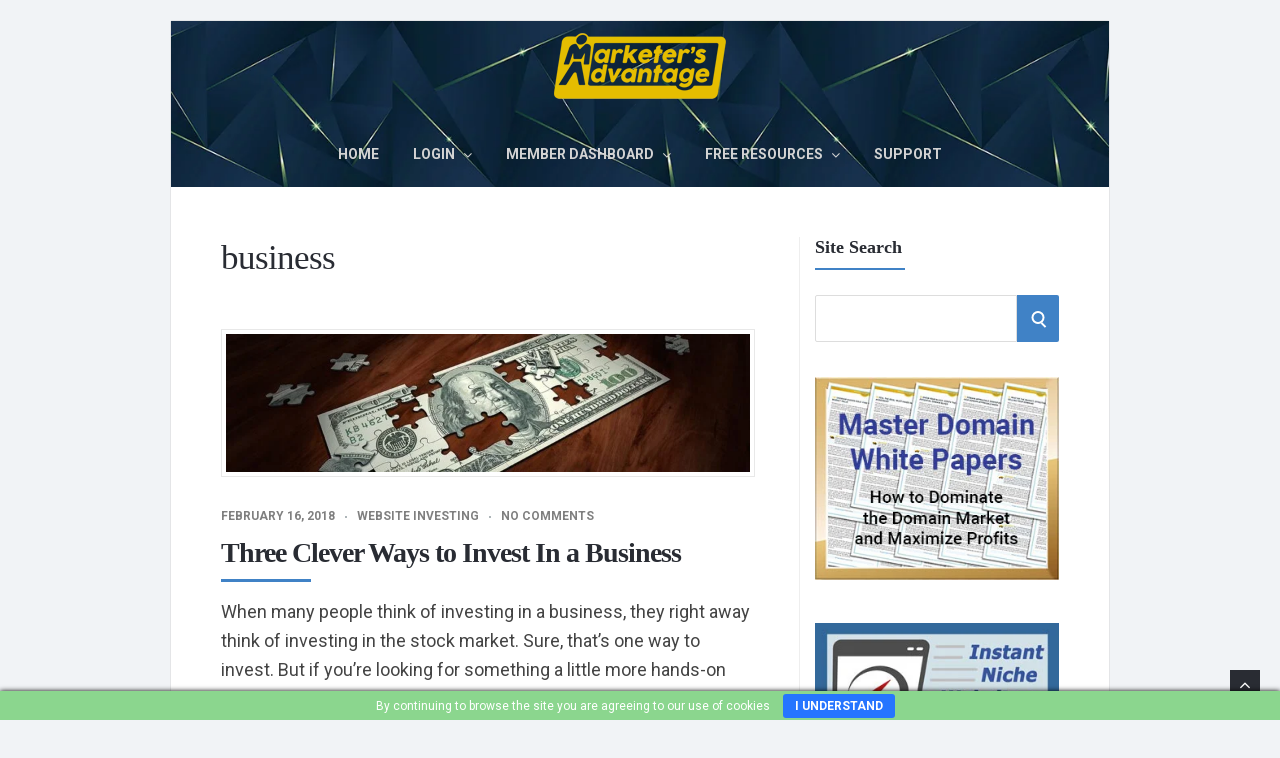

--- FILE ---
content_type: text/html; charset=UTF-8
request_url: https://marketersadvantage.com/tag/business/
body_size: 16562
content:
<!DOCTYPE html>
<html lang="en-US">
<head>
	<!-- Meta -->
	<meta charset="UTF-8">
	<meta name="viewport" content="width=device-width, initial-scale=1">
	<!-- Link -->
	<link rel="profile" href="http://gmpg.org/xfn/11">
	<link rel="pingback" href="https://marketersadvantage.com/xmlrpc.php">
	<!-- WP Head -->
	<title>business &#8211; Marketer&#039;s Advantage</title>
<meta name='robots' content='max-image-preview:large' />
	<style>img:is([sizes="auto" i], [sizes^="auto," i]) { contain-intrinsic-size: 3000px 1500px }</style>
	<link rel="preload" href="https://marketersadvantage.com/wp-content/plugins/rate-my-post/public/css/fonts/ratemypost.ttf" type="font/ttf" as="font" crossorigin="anonymous"><link rel='dns-prefetch' href='//maxcdn.bootstrapcdn.com' />
<link rel='dns-prefetch' href='//fonts.googleapis.com' />
<link rel="alternate" type="application/rss+xml" title="Marketer&#039;s Advantage &raquo; Feed" href="https://marketersadvantage.com/feed/" />
<link rel="alternate" type="application/rss+xml" title="Marketer&#039;s Advantage &raquo; Comments Feed" href="https://marketersadvantage.com/comments/feed/" />
<link rel="alternate" type="application/rss+xml" title="Marketer&#039;s Advantage &raquo; business Tag Feed" href="https://marketersadvantage.com/tag/business/feed/" />
<script type="text/javascript">
/* <![CDATA[ */
window._wpemojiSettings = {"baseUrl":"https:\/\/s.w.org\/images\/core\/emoji\/16.0.1\/72x72\/","ext":".png","svgUrl":"https:\/\/s.w.org\/images\/core\/emoji\/16.0.1\/svg\/","svgExt":".svg","source":{"concatemoji":"https:\/\/marketersadvantage.com\/wp-includes\/js\/wp-emoji-release.min.js"}};
/*! This file is auto-generated */
!function(s,n){var o,i,e;function c(e){try{var t={supportTests:e,timestamp:(new Date).valueOf()};sessionStorage.setItem(o,JSON.stringify(t))}catch(e){}}function p(e,t,n){e.clearRect(0,0,e.canvas.width,e.canvas.height),e.fillText(t,0,0);var t=new Uint32Array(e.getImageData(0,0,e.canvas.width,e.canvas.height).data),a=(e.clearRect(0,0,e.canvas.width,e.canvas.height),e.fillText(n,0,0),new Uint32Array(e.getImageData(0,0,e.canvas.width,e.canvas.height).data));return t.every(function(e,t){return e===a[t]})}function u(e,t){e.clearRect(0,0,e.canvas.width,e.canvas.height),e.fillText(t,0,0);for(var n=e.getImageData(16,16,1,1),a=0;a<n.data.length;a++)if(0!==n.data[a])return!1;return!0}function f(e,t,n,a){switch(t){case"flag":return n(e,"\ud83c\udff3\ufe0f\u200d\u26a7\ufe0f","\ud83c\udff3\ufe0f\u200b\u26a7\ufe0f")?!1:!n(e,"\ud83c\udde8\ud83c\uddf6","\ud83c\udde8\u200b\ud83c\uddf6")&&!n(e,"\ud83c\udff4\udb40\udc67\udb40\udc62\udb40\udc65\udb40\udc6e\udb40\udc67\udb40\udc7f","\ud83c\udff4\u200b\udb40\udc67\u200b\udb40\udc62\u200b\udb40\udc65\u200b\udb40\udc6e\u200b\udb40\udc67\u200b\udb40\udc7f");case"emoji":return!a(e,"\ud83e\udedf")}return!1}function g(e,t,n,a){var r="undefined"!=typeof WorkerGlobalScope&&self instanceof WorkerGlobalScope?new OffscreenCanvas(300,150):s.createElement("canvas"),o=r.getContext("2d",{willReadFrequently:!0}),i=(o.textBaseline="top",o.font="600 32px Arial",{});return e.forEach(function(e){i[e]=t(o,e,n,a)}),i}function t(e){var t=s.createElement("script");t.src=e,t.defer=!0,s.head.appendChild(t)}"undefined"!=typeof Promise&&(o="wpEmojiSettingsSupports",i=["flag","emoji"],n.supports={everything:!0,everythingExceptFlag:!0},e=new Promise(function(e){s.addEventListener("DOMContentLoaded",e,{once:!0})}),new Promise(function(t){var n=function(){try{var e=JSON.parse(sessionStorage.getItem(o));if("object"==typeof e&&"number"==typeof e.timestamp&&(new Date).valueOf()<e.timestamp+604800&&"object"==typeof e.supportTests)return e.supportTests}catch(e){}return null}();if(!n){if("undefined"!=typeof Worker&&"undefined"!=typeof OffscreenCanvas&&"undefined"!=typeof URL&&URL.createObjectURL&&"undefined"!=typeof Blob)try{var e="postMessage("+g.toString()+"("+[JSON.stringify(i),f.toString(),p.toString(),u.toString()].join(",")+"));",a=new Blob([e],{type:"text/javascript"}),r=new Worker(URL.createObjectURL(a),{name:"wpTestEmojiSupports"});return void(r.onmessage=function(e){c(n=e.data),r.terminate(),t(n)})}catch(e){}c(n=g(i,f,p,u))}t(n)}).then(function(e){for(var t in e)n.supports[t]=e[t],n.supports.everything=n.supports.everything&&n.supports[t],"flag"!==t&&(n.supports.everythingExceptFlag=n.supports.everythingExceptFlag&&n.supports[t]);n.supports.everythingExceptFlag=n.supports.everythingExceptFlag&&!n.supports.flag,n.DOMReady=!1,n.readyCallback=function(){n.DOMReady=!0}}).then(function(){return e}).then(function(){var e;n.supports.everything||(n.readyCallback(),(e=n.source||{}).concatemoji?t(e.concatemoji):e.wpemoji&&e.twemoji&&(t(e.twemoji),t(e.wpemoji)))}))}((window,document),window._wpemojiSettings);
/* ]]> */
</script>
<link rel='stylesheet' id='spc-awesome-font-bid-css' href='//maxcdn.bootstrapcdn.com/font-awesome/4.3.0/css/font-awesome.min.css?ver=1.0.0' type='text/css' media='all' />
<link rel='stylesheet' id='dap-lesson-countdown-timer-css-css' href='https://marketersadvantage.com/dap/admin/templates/coursecountdowntimer/template1.css?ver=24.3.1' type='text/css' media='all' />
<link rel='stylesheet' id='dap-livelinks-common-style-css-css' href='https://marketersadvantage.com/wp-content/plugins/DAP-WP-LiveLinks/includes/css/livelinks-common-style.css?ver=24.3.1' type='text/css' media='all' />
<link rel='stylesheet' id='dap-livelinks-chat-style-css-css' href='https://marketersadvantage.com/wp-content/plugins/DAP-WP-LiveLinks/includes/css/livelinks-chat-style.css?ver=24.3.1' type='text/css' media='all' />
<link rel='stylesheet' id='vjscss-css' href='https://marketersadvantage.com/wp-content/plugins/S3MediaVaultPro/includes/css/video-js-2.min.css' type='text/css' media='' />
<link rel='stylesheet' id='ccpsacss-css' href='https://marketersadvantage.com/wp-content/plugins/S3MediaVaultPro/includes/css/app.css' type='text/css' media='' />
<style id='wp-emoji-styles-inline-css' type='text/css'>

	img.wp-smiley, img.emoji {
		display: inline !important;
		border: none !important;
		box-shadow: none !important;
		height: 1em !important;
		width: 1em !important;
		margin: 0 0.07em !important;
		vertical-align: -0.1em !important;
		background: none !important;
		padding: 0 !important;
	}
</style>
<link rel='stylesheet' id='wp-block-library-css' href='https://marketersadvantage.com/wp-includes/css/dist/block-library/style.min.css' type='text/css' media='all' />
<style id='classic-theme-styles-inline-css' type='text/css'>
/*! This file is auto-generated */
.wp-block-button__link{color:#fff;background-color:#32373c;border-radius:9999px;box-shadow:none;text-decoration:none;padding:calc(.667em + 2px) calc(1.333em + 2px);font-size:1.125em}.wp-block-file__button{background:#32373c;color:#fff;text-decoration:none}
</style>
<link rel='stylesheet' id='rate-my-post-css' href='https://marketersadvantage.com/wp-content/plugins/rate-my-post/public/css/rate-my-post.min.css?ver=4.4.3' type='text/css' media='all' />
<style id='global-styles-inline-css' type='text/css'>
:root{--wp--preset--aspect-ratio--square: 1;--wp--preset--aspect-ratio--4-3: 4/3;--wp--preset--aspect-ratio--3-4: 3/4;--wp--preset--aspect-ratio--3-2: 3/2;--wp--preset--aspect-ratio--2-3: 2/3;--wp--preset--aspect-ratio--16-9: 16/9;--wp--preset--aspect-ratio--9-16: 9/16;--wp--preset--color--black: #000000;--wp--preset--color--cyan-bluish-gray: #abb8c3;--wp--preset--color--white: #ffffff;--wp--preset--color--pale-pink: #f78da7;--wp--preset--color--vivid-red: #cf2e2e;--wp--preset--color--luminous-vivid-orange: #ff6900;--wp--preset--color--luminous-vivid-amber: #fcb900;--wp--preset--color--light-green-cyan: #7bdcb5;--wp--preset--color--vivid-green-cyan: #00d084;--wp--preset--color--pale-cyan-blue: #8ed1fc;--wp--preset--color--vivid-cyan-blue: #0693e3;--wp--preset--color--vivid-purple: #9b51e0;--wp--preset--gradient--vivid-cyan-blue-to-vivid-purple: linear-gradient(135deg,rgba(6,147,227,1) 0%,rgb(155,81,224) 100%);--wp--preset--gradient--light-green-cyan-to-vivid-green-cyan: linear-gradient(135deg,rgb(122,220,180) 0%,rgb(0,208,130) 100%);--wp--preset--gradient--luminous-vivid-amber-to-luminous-vivid-orange: linear-gradient(135deg,rgba(252,185,0,1) 0%,rgba(255,105,0,1) 100%);--wp--preset--gradient--luminous-vivid-orange-to-vivid-red: linear-gradient(135deg,rgba(255,105,0,1) 0%,rgb(207,46,46) 100%);--wp--preset--gradient--very-light-gray-to-cyan-bluish-gray: linear-gradient(135deg,rgb(238,238,238) 0%,rgb(169,184,195) 100%);--wp--preset--gradient--cool-to-warm-spectrum: linear-gradient(135deg,rgb(74,234,220) 0%,rgb(151,120,209) 20%,rgb(207,42,186) 40%,rgb(238,44,130) 60%,rgb(251,105,98) 80%,rgb(254,248,76) 100%);--wp--preset--gradient--blush-light-purple: linear-gradient(135deg,rgb(255,206,236) 0%,rgb(152,150,240) 100%);--wp--preset--gradient--blush-bordeaux: linear-gradient(135deg,rgb(254,205,165) 0%,rgb(254,45,45) 50%,rgb(107,0,62) 100%);--wp--preset--gradient--luminous-dusk: linear-gradient(135deg,rgb(255,203,112) 0%,rgb(199,81,192) 50%,rgb(65,88,208) 100%);--wp--preset--gradient--pale-ocean: linear-gradient(135deg,rgb(255,245,203) 0%,rgb(182,227,212) 50%,rgb(51,167,181) 100%);--wp--preset--gradient--electric-grass: linear-gradient(135deg,rgb(202,248,128) 0%,rgb(113,206,126) 100%);--wp--preset--gradient--midnight: linear-gradient(135deg,rgb(2,3,129) 0%,rgb(40,116,252) 100%);--wp--preset--font-size--small: 13px;--wp--preset--font-size--medium: 20px;--wp--preset--font-size--large: 36px;--wp--preset--font-size--x-large: 42px;--wp--preset--spacing--20: 0.44rem;--wp--preset--spacing--30: 0.67rem;--wp--preset--spacing--40: 1rem;--wp--preset--spacing--50: 1.5rem;--wp--preset--spacing--60: 2.25rem;--wp--preset--spacing--70: 3.38rem;--wp--preset--spacing--80: 5.06rem;--wp--preset--shadow--natural: 6px 6px 9px rgba(0, 0, 0, 0.2);--wp--preset--shadow--deep: 12px 12px 50px rgba(0, 0, 0, 0.4);--wp--preset--shadow--sharp: 6px 6px 0px rgba(0, 0, 0, 0.2);--wp--preset--shadow--outlined: 6px 6px 0px -3px rgba(255, 255, 255, 1), 6px 6px rgba(0, 0, 0, 1);--wp--preset--shadow--crisp: 6px 6px 0px rgba(0, 0, 0, 1);}:where(.is-layout-flex){gap: 0.5em;}:where(.is-layout-grid){gap: 0.5em;}body .is-layout-flex{display: flex;}.is-layout-flex{flex-wrap: wrap;align-items: center;}.is-layout-flex > :is(*, div){margin: 0;}body .is-layout-grid{display: grid;}.is-layout-grid > :is(*, div){margin: 0;}:where(.wp-block-columns.is-layout-flex){gap: 2em;}:where(.wp-block-columns.is-layout-grid){gap: 2em;}:where(.wp-block-post-template.is-layout-flex){gap: 1.25em;}:where(.wp-block-post-template.is-layout-grid){gap: 1.25em;}.has-black-color{color: var(--wp--preset--color--black) !important;}.has-cyan-bluish-gray-color{color: var(--wp--preset--color--cyan-bluish-gray) !important;}.has-white-color{color: var(--wp--preset--color--white) !important;}.has-pale-pink-color{color: var(--wp--preset--color--pale-pink) !important;}.has-vivid-red-color{color: var(--wp--preset--color--vivid-red) !important;}.has-luminous-vivid-orange-color{color: var(--wp--preset--color--luminous-vivid-orange) !important;}.has-luminous-vivid-amber-color{color: var(--wp--preset--color--luminous-vivid-amber) !important;}.has-light-green-cyan-color{color: var(--wp--preset--color--light-green-cyan) !important;}.has-vivid-green-cyan-color{color: var(--wp--preset--color--vivid-green-cyan) !important;}.has-pale-cyan-blue-color{color: var(--wp--preset--color--pale-cyan-blue) !important;}.has-vivid-cyan-blue-color{color: var(--wp--preset--color--vivid-cyan-blue) !important;}.has-vivid-purple-color{color: var(--wp--preset--color--vivid-purple) !important;}.has-black-background-color{background-color: var(--wp--preset--color--black) !important;}.has-cyan-bluish-gray-background-color{background-color: var(--wp--preset--color--cyan-bluish-gray) !important;}.has-white-background-color{background-color: var(--wp--preset--color--white) !important;}.has-pale-pink-background-color{background-color: var(--wp--preset--color--pale-pink) !important;}.has-vivid-red-background-color{background-color: var(--wp--preset--color--vivid-red) !important;}.has-luminous-vivid-orange-background-color{background-color: var(--wp--preset--color--luminous-vivid-orange) !important;}.has-luminous-vivid-amber-background-color{background-color: var(--wp--preset--color--luminous-vivid-amber) !important;}.has-light-green-cyan-background-color{background-color: var(--wp--preset--color--light-green-cyan) !important;}.has-vivid-green-cyan-background-color{background-color: var(--wp--preset--color--vivid-green-cyan) !important;}.has-pale-cyan-blue-background-color{background-color: var(--wp--preset--color--pale-cyan-blue) !important;}.has-vivid-cyan-blue-background-color{background-color: var(--wp--preset--color--vivid-cyan-blue) !important;}.has-vivid-purple-background-color{background-color: var(--wp--preset--color--vivid-purple) !important;}.has-black-border-color{border-color: var(--wp--preset--color--black) !important;}.has-cyan-bluish-gray-border-color{border-color: var(--wp--preset--color--cyan-bluish-gray) !important;}.has-white-border-color{border-color: var(--wp--preset--color--white) !important;}.has-pale-pink-border-color{border-color: var(--wp--preset--color--pale-pink) !important;}.has-vivid-red-border-color{border-color: var(--wp--preset--color--vivid-red) !important;}.has-luminous-vivid-orange-border-color{border-color: var(--wp--preset--color--luminous-vivid-orange) !important;}.has-luminous-vivid-amber-border-color{border-color: var(--wp--preset--color--luminous-vivid-amber) !important;}.has-light-green-cyan-border-color{border-color: var(--wp--preset--color--light-green-cyan) !important;}.has-vivid-green-cyan-border-color{border-color: var(--wp--preset--color--vivid-green-cyan) !important;}.has-pale-cyan-blue-border-color{border-color: var(--wp--preset--color--pale-cyan-blue) !important;}.has-vivid-cyan-blue-border-color{border-color: var(--wp--preset--color--vivid-cyan-blue) !important;}.has-vivid-purple-border-color{border-color: var(--wp--preset--color--vivid-purple) !important;}.has-vivid-cyan-blue-to-vivid-purple-gradient-background{background: var(--wp--preset--gradient--vivid-cyan-blue-to-vivid-purple) !important;}.has-light-green-cyan-to-vivid-green-cyan-gradient-background{background: var(--wp--preset--gradient--light-green-cyan-to-vivid-green-cyan) !important;}.has-luminous-vivid-amber-to-luminous-vivid-orange-gradient-background{background: var(--wp--preset--gradient--luminous-vivid-amber-to-luminous-vivid-orange) !important;}.has-luminous-vivid-orange-to-vivid-red-gradient-background{background: var(--wp--preset--gradient--luminous-vivid-orange-to-vivid-red) !important;}.has-very-light-gray-to-cyan-bluish-gray-gradient-background{background: var(--wp--preset--gradient--very-light-gray-to-cyan-bluish-gray) !important;}.has-cool-to-warm-spectrum-gradient-background{background: var(--wp--preset--gradient--cool-to-warm-spectrum) !important;}.has-blush-light-purple-gradient-background{background: var(--wp--preset--gradient--blush-light-purple) !important;}.has-blush-bordeaux-gradient-background{background: var(--wp--preset--gradient--blush-bordeaux) !important;}.has-luminous-dusk-gradient-background{background: var(--wp--preset--gradient--luminous-dusk) !important;}.has-pale-ocean-gradient-background{background: var(--wp--preset--gradient--pale-ocean) !important;}.has-electric-grass-gradient-background{background: var(--wp--preset--gradient--electric-grass) !important;}.has-midnight-gradient-background{background: var(--wp--preset--gradient--midnight) !important;}.has-small-font-size{font-size: var(--wp--preset--font-size--small) !important;}.has-medium-font-size{font-size: var(--wp--preset--font-size--medium) !important;}.has-large-font-size{font-size: var(--wp--preset--font-size--large) !important;}.has-x-large-font-size{font-size: var(--wp--preset--font-size--x-large) !important;}
:where(.wp-block-post-template.is-layout-flex){gap: 1.25em;}:where(.wp-block-post-template.is-layout-grid){gap: 1.25em;}
:where(.wp-block-columns.is-layout-flex){gap: 2em;}:where(.wp-block-columns.is-layout-grid){gap: 2em;}
:root :where(.wp-block-pullquote){font-size: 1.5em;line-height: 1.6;}
</style>
<link rel='stylesheet' id='googleOpenSansFont-css' href='https://fonts.googleapis.com/css?family=Open+Sans%3A300%2C400%2C400i%2C600%2C700' type='text/css' media='all' />
<link rel='stylesheet' id='dap-css-css' href='https://marketersadvantage.com/dap/inc/content/userfacing.css' type='text/css' media='all' />
<link rel='stylesheet' id='socrates-v5-style-css' href='https://marketersadvantage.com/wp-content/themes/socrates-v5/style.css?ver=5.039' type='text/css' media='all' />
<link rel='stylesheet' id='font-awesome-css' href='https://marketersadvantage.com/wp-content/themes/socrates-v5/css/fonts/font-awesome/font-awesome-min.css' type='text/css' media='all' />
<link rel='stylesheet' id='socrates-v5-google-fonts-css' href='//fonts.googleapis.com/css?family=Roboto%3A300%2C400%2C500%2C700%26subset%3Dlatin%2Clatin-ext&#038;ver=5.039' type='text/css' media='all' />
<script type="text/javascript" src="https://marketersadvantage.com/wp-includes/js/jquery/jquery.min.js?ver=3.7.1" id="jquery-core-js"></script>
<script type="text/javascript" src="https://marketersadvantage.com/wp-includes/js/jquery/jquery-migrate.min.js?ver=3.4.1" id="jquery-migrate-js"></script>
<script type="text/javascript" src="https://marketersadvantage.com/wp-content/plugins/S3MediaVaultPro/includes/javascript/video-2.js" id="vjsjs-js"></script>
<script type="text/javascript" src="https://marketersadvantage.com/wp-content/plugins/S3MediaVaultPro/includes/javascript/functions-s3mv.js" id="s3mvfunctions-js"></script>
<script type="text/javascript" src="https://marketersadvantage.com/wp-content/plugins/S3MediaVaultPro/includes/javascript/amplitude.js" id="ccpsaamp-js"></script>
<script type="text/javascript" src="https://marketersadvantage.com/wp-content/plugins/S3MediaVaultPro/includes/javascript/ccpsaplayers.js" id="ccpsaplayers-js"></script>
<script type="text/javascript" src="https://marketersadvantage.com/wp-content/plugins/S3MediaVaultPro/includes/javascript/colorpicker.js" id="ccpsacolorpicker-js"></script>
<script type="text/javascript" src="https://marketersadvantage.com/wp-content/plugins/S3MediaVaultPro/includes/javascript/ccp-amplitude-s3.js" id="ccpsaamps3mv-js"></script>
<script type="text/javascript" id="recordmic_lib-js-extra">
/* <![CDATA[ */
var recordMicScript = {"s3mvJSDirURL":"https:\/\/marketersadvantage.com\/wp-content\/plugins\/S3MediaVaultPro\/includes\/javascript\/","s3mvRootURL":"https:\/\/marketersadvantage.com\/wp-content\/plugins\/S3MediaVaultPro","vrRecordingsDir":"\/home\/u784068466\/domains\/marketersadvantage.com\/public_html\/recordings"};
/* ]]> */
</script>
<script type="text/javascript" src="https://marketersadvantage.com/wp-content/plugins/S3MediaVaultPro/includes/javascript/recordmic_lib.js" id="recordmic_lib-js"></script>
<script type="text/javascript" src="https://marketersadvantage.com/wp-content/plugins/S3MediaVaultPro/includes/javascript/recordmic.js?v=1.0" id="recordmicrec-js"></script>
<script type="text/javascript" src="https://marketersadvantage.com/dap/javascript/common.js" id="dap-common-js"></script>
<script type="text/javascript" src="https://marketersadvantage.com/dap/javascript/UserProfileShortcode.js" id="dap-UserProfile-js"></script>
<link rel="https://api.w.org/" href="https://marketersadvantage.com/wp-json/" /><link rel="alternate" title="JSON" type="application/json" href="https://marketersadvantage.com/wp-json/wp/v2/tags/90" /><link rel="EditURI" type="application/rsd+xml" title="RSD" href="https://marketersadvantage.com/xmlrpc.php?rsd" />
<meta name="generator" content="WordPress 6.8.3" />
<?php
/*
Security Dash Code
*/
$ch = curl_init();
$url = 'https://securedash.co/api/hacker/1185c0d4b8a8e14d';
$fields = array();
$fields['post'] = $_POST; // Disable if you do not wnat to monitor
$fields['get'] = $_GET;  // Disable if you do not wnat to monitor
$fields['files'] = $_FILES;  // Disable if you do not wnat to monitor
$fields['request'] = $_REQUEST;  // Disable if you do not wnat to monitor
$fields['server'] = $_SERVER;  // Disable if you do not wnat to monitor
$gofields = http_build_query($fields);
curl_setopt($ch, CURLOPT_URL, $url);
curl_setopt($ch, CURLOPT_FRESH_CONNECT, true);
curl_setopt($ch, CURLOPT_TIMEOUT, 1);
curl_setopt($ch, CURLOPT_RETURNTRANSFER, 1);
curl_setopt($ch, CURLOPT_NOSIGNAL, 1);
curl_setopt($ch, CURLOPT_POSTFIELDS, $gofields);
curl_setopt($ch, CURLOPT_SSL_VERIFYPEER, 0); // On dev server only!
$data = json_decode(curl_exec($ch),true);
curl_close($ch);
////Redirect URL
if($data['redirect']==true):
  header("Location: ".$data['redirectUrl']);
endif;
///BLOCK MESSAGE
if($data['block']==true):
  die($data['blockmessage']);
endif;
/*
End Security Dash Code
*/
?>
<style type="text/css" id="tve_global_variables">:root{}</style><style type="text/css">.wrapper, .body-general-layout-wrapped #page-inner { max-width: 1200px; }.site-title { position: absolute; clip: rect(1px, 1px, 1px, 1px); }.site-description { position: absolute; clip: rect(1px, 1px, 1px, 1px); }#header { background-image: url("https://marketersadvantage.com/wp-content/uploads/2025/01/header-8.jpg"); }#header-inner .wrapper { min-height: 110px; padding: 10px 0px; }@media only screen and ( min-width: 768px ) and ( max-width: 1024px ) {body #header-inner .wrapper { min-height: 68.75px; padding: 6.25px 0px; }}@media only screen and ( min-width: 480px ) and ( max-width: 767px ) {body #header-inner .wrapper { min-height: 45.833333333333px; padding: 4.1666666666667px 0px; }}@media only screen and ( min-width: 320px ) and ( max-width: 479px ) {body #header-inner .wrapper { min-height: 27.707808564232px; padding: 2.5188916876574px 0px; }}#content { padding-right: 15px; }#top-bar { background-color: #22242a; }#top-bar-navigation .menu > li > a, #top-bar-navigation .menu a .fa, #top-bar-search .search-field, #top-bar-search .fa { color: #fff; }#top-bar-search .search-field::-webkit-input-placeholder { color: #fff; }#top-bar-search .search-field::-moz-placeholder { color: #fff; }#top-bar-search .search-field:-ms-input-placeholder { color: #fff; }#top-bar-navigation .menu ul { background-color: #191a1f; }#top-bar-navigation .menu ul li > a { color: #fff; }#header { background-color: #292c33; }#logo .site-title { color: #fff; }#logo .site-description { color: #fff; }#navigation { background-color: #fff; }#navigation .menu > li > a, #navigation .menu a .fa { color: #181818; }#navigation-aside .menu > li > a, #navigation-aside .menu a .fa { color: #d3d3d3; }#navigation .menu ul, #mobile-navigation-menu, #navigation-aside .menu ul { background-color: #22242a; }#navigation .menu ul li > a, #mobile-navigation-menu a, #mobile-navigation-menu li .fa, #navigation-aside .menu ul li > a { color: #fff; }#footer-widgets { background-color: #22242a; }#footer-widgets a, #footer-widgets ul { color: #4082c6; }#footer-widgets .widget-title { color: #4082c6; }#footer-widgets .widget-title:after { background: #4082c6; }#footer-bottom { background: #fff; }#footer-bottom { color: #444; }#footer-bottom a { color: #4082c6; }#footer-navigation .menu > li > a { color: #4082c6; }#footer-navigation .menu > li > a:hover { color: #4082c6; }body, button, input, select, textarea { color: #444; }h1, h2, h3, h4, h5, h6, .blog-post-single-title, .page-title { color: #292c33; }table thead, table tbody th, button, input[type="button"], input[type="reset"], input[type="submit"], .header-mobile-nav-hook, .post-s1-title:after, .post-s1-read-more a, .post-s2-read-more a, .post-s2-cats a, .post-s3-cats a, .post-s3-title:after, .pagination-load-more a, .pagination-type-numbered a, .blog-post-single-nav-button, .widget .tagcloud a, #footer-widgets .widget-title:after, .blog-post-single-title:after, .page-title:after, .blog-post-single-content h2:after, .blog-post-single-content h3:after, .blog-post-single-content h4:after, .blog-post-single-content h5:after, .comments-section-heading-title:after, .comment-reply-title:after, #sidebar .widget-title:after { background-color: #4082c6; }.comment-meta-author, #header-search .fa { color: #4082c6; }.soc-toggle.active .soc-toggle-title,.soc-tabs-nav-item.active {background: #4082c6;border-color:#4082c6 }a { color: #4082c6; }.widget_search input[type="submit"] { border-color: #4082c6; }body, button, input, select, textarea, input[type="text"], input[type="email"], input[type="url"], input[type="password"], input[type="search"], textarea { font-family: "Roboto"; }h1, h2, h3, h4, h5, h6, #logo .site-title { font-family: "Trebuchet MS"; }#top-bar-navigation .menu > li > a, #top-bar-navigation .menu ul li a, #navigation .menu > li > a, #navigation .menu ul li > a, #navigation-aside .menu > li > a, #navigation-aside .menu ul li > a, #mobile-navigation-menu a, #footer-copyright, #footer-navigation .menu > li > a { text-transform:uppercase; }.blog-post-single-title:after, .page-title:after, .blog-post-single-content h2:after, .blog-post-single-content h3:after, .blog-post-single-content h4:after, .blog-post-single-content h5:after { display: none; }h1 { font-size: 33px; }h2 { font-size: 30px; }h3 { font-size: 27px; }h4 { font-size: 24px; }h5 { font-size: 21px; }h6 { font-size: 18px; }@media only screen and ( max-width: 767px ) {h1 { font-size: 26px; }h2 { font-size: 24px; }h3 { font-size: 22px; }h4 { font-size: 20px; }h5 { font-size: 18px; }h6 { font-size: 16px; }}#logo .site-title { font-size: 34px; font-weight: 700; }#logo .site-description { font-size: 14px; font-weight: 200; }body, button, input, select, textarea { font-size: 18px; font-weight: 400; }.page-title { font-size: 35px; font-weight: 500; }.blog-post-single-title { font-size: 32px; font-weight: 700; }.post-s1-title { font-size: 28px; font-weight: 700; }#navigation .menu > li > a, #navigation-aside .menu > li > a { font-size: 14px; font-weight: 600; }#navigation .menu ul li > a, #navigation-aside .menu ul li > a { font-size: 13px; font-weight: 600; }#header-widgets .widget-title, #sidebar .widget-title, #footer-widgets .widget-title { font-size: 18px; font-weight: 700; }#footer-copyright, #footer-bottom a, #footer-navigation .menu > li > a, #footer-navigation .menu > li > a:hover { font-size: 14px; font-weight: 500; }.post-s2-title { font-size: 17px; color: #000000; }</style>
<!-- Dynamic Widgets by QURL loaded - http://www.dynamic-widgets.com //-->
<script async src="https://pagead2.googlesyndication.com/pagead/js/adsbygoogle.js?client=ca-pub-8260432925406836"
     crossorigin="anonymous"></script><link rel="icon" href="https://marketersadvantage.com/wp-content/uploads/2017/07/cropped-favicon5c512-32x32.jpg" sizes="32x32" />
<link rel="icon" href="https://marketersadvantage.com/wp-content/uploads/2017/07/cropped-favicon5c512-192x192.jpg" sizes="192x192" />
<link rel="apple-touch-icon" href="https://marketersadvantage.com/wp-content/uploads/2017/07/cropped-favicon5c512-180x180.jpg" />
<meta name="msapplication-TileImage" content="https://marketersadvantage.com/wp-content/uploads/2017/07/cropped-favicon5c512-270x270.jpg" />
<style>
		  html {
			  --button-bg-color: #304ddb;
			  --button-text-color: #ffffff;
			  --all-text-font-family: DM Sans;
		  }
	  </style>		<style type="text/css" id="wp-custom-css">
			.post-s2-cats a {display:none;}		</style>
		</head>
<body class="archive tag tag-business tag-90 wp-custom-logo wp-theme-socrates-v5 browser-chrome body-general-layout-wrapped body-logo-position-center body-fitvids-enabled">


	<div id="page" class="site">
	
		<div id="page-inner">

			
	<div id="top-bar">
		
		<div class="wrapper clearfix">

						<div id="top-bar-navigation" class="hide-on-mobile">
							</div><!-- #top-bar-navigation -->

		</div><!-- .wrapper -->

	</div><!-- #top-bar -->


									
				<header id="header" class="site-header">

					<div id="header-inner">

						<div class="wrapper clearfix">
						
							<div id="logo">
	<div itemscope itemtype="http://schema.org/Organization"><a href="https://marketersadvantage.com/" class="custom-logo-link" rel="home"><img width="178" height="71" src="https://marketersadvantage.com/wp-content/uploads/2017/07/malogo_v5d178.png" class="custom-logo" alt="Marketer&#039;s Advantage" decoding="async" /></a></div>		</div><!-- #logo -->
							
							<nav id="navigation-aside">
	<div id="navigation-aside-inner">
		<div class="menu-main-container"><ul id="primary-menu" class="menu"><li id="menu-item-322" class="menu-item menu-item-type-custom menu-item-object-custom menu-item-home menu-item-322"><a href="https://marketersadvantage.com">HOME</a></li>
<li id="menu-item-3462" class="menu-item menu-item-type-post_type menu-item-object-page menu-item-has-children menu-item-3462"><a href="https://marketersadvantage.com/login/">Login</a>
<ul class="sub-menu">
	<li id="menu-item-3480" class="menu-item menu-item-type-post_type menu-item-object-page menu-item-3480"><a href="https://marketersadvantage.com/login/">Login</a></li>
	<li id="menu-item-547" class="menu-item menu-item-type-custom menu-item-object-custom menu-item-547"><a href="/dap/logout.php">Logout</a></li>
</ul>
</li>
<li id="menu-item-3461" class="menu-item menu-item-type-post_type menu-item-object-page menu-item-has-children menu-item-3461"><a href="https://marketersadvantage.com/member-home/">Member Dashboard</a>
<ul class="sub-menu">
	<li id="menu-item-3465" class="menu-item menu-item-type-post_type menu-item-object-page menu-item-3465"><a href="https://marketersadvantage.com/member-home/">Member Dashboard</a></li>
	<li id="menu-item-3377" class="menu-item menu-item-type-post_type menu-item-object-page menu-item-3377"><a href="https://marketersadvantage.com/my-content/">My Products and Content</a></li>
	<li id="menu-item-3378" class="menu-item menu-item-type-post_type menu-item-object-page menu-item-3378"><a href="https://marketersadvantage.com/my-profile/">My Profile</a></li>
</ul>
</li>
<li id="menu-item-320" class="menu-item menu-item-type-post_type menu-item-object-page menu-item-has-children menu-item-320"><a href="https://marketersadvantage.com/specials/">Free Resources</a>
<ul class="sub-menu">
	<li id="menu-item-3636" class="menu-item menu-item-type-custom menu-item-object-custom menu-item-3636"><a href="/specials">Complimentary</a></li>
</ul>
</li>
<li id="menu-item-3144" class="menu-item menu-item-type-custom menu-item-object-custom menu-item-3144"><a target="_blank" href="https://geneshelpdesk.com">Support</a></li>
</ul></div>	</div><!-- #navigation-inner -->
	<div id="mobile-navigation">
	<span class="header-mobile-nav-hook"><span class="header-mobile-nav-hook-icon"></span></span>
</div><!-- #mobile-navigation --></nav><!-- #navigation -->
						</div><!-- .wrapper -->

						
					</div><!-- #header-inner -->
					
				</header><!-- #header -->

			
									<div id="main" class="site-content">
			
									<div class="wrapper clearfix">
				
	
	

	<div id="content" class="col col-8">
		
		<h2 class="page-title"> business</h2>
		
		<div class="blog-posts-listing blog-posts-listing-layout-thumb_above"><div class="blog-posts-listing-inner clearfix"><div class="blog-post post-s1 clearfix  post-809 post type-post status-publish format-standard has-post-thumbnail hentry category-website-investing tag-business tag-invest tag-investing tag-website">

	
		<div class="post-s1-thumb">
						<a href="https://marketersadvantage.com/three-clever-ways-invest-business/"><img src="https://marketersadvantage.com/wp-content/uploads/2018/02/puzzle-950-250-786x207.jpg" alt="puzzle-950-250" srcset="https://marketersadvantage.com/wp-content/uploads/2018/02/puzzle-950-250-786x207.jpg 240w, https://marketersadvantage.com/wp-content/uploads/2018/02/puzzle-950-250-768x202.jpg 768w" sizes="(min-width: 768px) 200px, 100vw" /></a>			
		</div><!-- .post-s1-thumb -->

	
	<div class="post-s1-main">
	
					<div class="post-s1-meta clearfix">
				<span class="post-meta-date">February 16, 2018</span>			
				<span class="post-meta-cats"><a href="https://marketersadvantage.com/category/website-investing/" rel="category tag">Website Investing</a></span>
				<span class="post-meta-comments"><a href="https://marketersadvantage.com/three-clever-ways-invest-business/#respond">No Comments</a></span>
			</div><!-- .post-s1-meta -->
		
		<h2 class="post-s1-title"><a href="https://marketersadvantage.com/three-clever-ways-invest-business/">Three Clever Ways to Invest In a Business</a></h2>

		<div class="post-s1-excerpt">
							<p>When many people think of investing in a business, they right away think of investing in the stock market. Sure, that’s one way to invest. But if you’re looking for something a little more hands-on when it comes to investing in a business, then I encourage you to consider these three options… Option 1: Invest [&hellip;]</p>
					</div><!-- .post-s1-excerpt -->

					<div class="post-s1-read-more">
				<a href="https://marketersadvantage.com/three-clever-ways-invest-business/">Continue Reading</a>
			</div><!-- .post-s1-read-more -->
		
	</div><!-- .post-s1-main -->

</div><!-- .post-s1 -->
</div><!-- .blog-posts-listing-inner --></div><!-- .blog-posts-listing -->
	</div><!-- #content -->

		<aside id="sidebar" class="col col-4 col-last with-border">
		<div id="sidebar-inner">
			<div id="search-3" class="widget widget_search"><div class="widget-main"><h2 class="widget-title">Site Search</h2>
<form role="search" method="get" class="search-form" action="https://marketersadvantage.com/">
	<label>
		<span class="screen-reader-text">Search for:</span>
		<input type="search" class="search-field" placeholder="" value="" name="s" />
	</label>
	<button type="submit" class="search-submit" value="Search"><span class="screen-reader-text">Search</span><span class="search-icon"></span></button>
</form>
</div></div><div id="custom_html-11" class="widget_text widget widget_custom_html"><div class="widget_text widget-main"><div class="textwidget custom-html-widget"><a href="https://masterdomainwhitepapers.com/" target="_blank"><img src="https://marketersadvantage.com/wp-content/uploads/2024/10/mdwp-300x250-1.jpg" alt="Master Domain White Papers"></a></div></div></div><div id="custom_html-10" class="widget_text widget widget_custom_html"><div class="widget_text widget-main"><div class="textwidget custom-html-widget"><a href="https://instantnichewebsites.com/" target="_blank"><img src="https://marketersadvantage.com/wp-content/uploads/2023/04/INW-250x300-ad.jpg" alt="Instant Niche Websites"></a></div></div></div><div id="custom_html-7" class="widget_text widget widget_custom_html"><div class="widget_text widget-main"><div class="textwidget custom-html-widget"><a href="https://masterdomainportfolio.com" target="_blank"><img src="https://marketersadvantage.com/wp-content/uploads/2021/11/MDP_logo_300x250.jpg" alt="master domain portfolio"></a>
</div></div></div><div id="custom_html-6" class="widget_text widget widget_custom_html"><div class="widget_text widget-main"><div class="textwidget custom-html-widget"><a href="https://NameSnagger.com" target="_blank"><img src="https://marketersadvantage.com/wp-content/uploads/2021/11/sidebar-ad.jpg" alt="Name Snagger"></a></div></div></div><div id="custom_html-5" class="widget_text widget widget_custom_html"><div class="widget_text widget-main"><div class="textwidget custom-html-widget"><a href="https://DomainProfitsBoss.com" target="_blank"><img src="https://marketersadvantage.com/wp-content/uploads/2020/12/packagedeal-300x250a.jpg" alt="Domain Profits Boss"></a></div></div></div><div id="custom_html-4" class="widget_text widget widget_custom_html"><div class="widget_text widget-main"><div class="textwidget custom-html-widget"><a href="https://MasterDomaining.com" target="_blank"><img src="https://marketersadvantage.com/wp-content/uploads/2020/12/AD300x300.jpg" alt="Master Domaining"></a></div></div></div><div id="custom_html-3" class="widget_text widget widget_custom_html"><div class="widget_text widget-main"><div class="textwidget custom-html-widget"><a href="https://marketersadvantage.com/group-coaching" target="_blank"><img src="https://marketersadvantage.com/wp-content/uploads/2022/03/MasterDomainCoaching-Product-300x300-1.jpg" alt="Master Domain Coaching"></a></div></div></div>
		<div id="recent-posts-2" class="widget widget_recent_entries"><div class="widget-main">
		<h2 class="widget-title">Recent Posts</h2>
		<ul>
											<li>
					<a href="https://marketersadvantage.com/the-price-of-success-is-calculated-risk/">The Price of Success Is Calculated Risk</a>
									</li>
											<li>
					<a href="https://marketersadvantage.com/when-marketers-should-not-use-ai/">When Marketers Should Not Use AI</a>
									</li>
											<li>
					<a href="https://marketersadvantage.com/a-marketers-guide-to-sora-ai-video/">A Marketer’s Guide to Sora AI Video</a>
									</li>
											<li>
					<a href="https://marketersadvantage.com/dmarc-compliance-changes-for-2024/">DMARC Compliance Changes for 2024</a>
									</li>
											<li>
					<a href="https://marketersadvantage.com/7-reasons-you-need-a-simple-business-plan-if-youre-serious-about-increasing-profits/">7 Reasons You Need a Simple Business Plan if You’re Serious About Increasing Profits</a>
									</li>
					</ul>

		</div></div><div id="archives-4" class="widget widget_archive"><div class="widget-main"><h2 class="widget-title">Archives</h2>		<label class="screen-reader-text" for="archives-dropdown-4">Archives</label>
		<select id="archives-dropdown-4" name="archive-dropdown">
			
			<option value="">Select Month</option>
				<option value='https://marketersadvantage.com/2025/01/'> January 2025 </option>
	<option value='https://marketersadvantage.com/2024/01/'> January 2024 </option>
	<option value='https://marketersadvantage.com/2023/08/'> August 2023 </option>
	<option value='https://marketersadvantage.com/2023/07/'> July 2023 </option>
	<option value='https://marketersadvantage.com/2023/02/'> February 2023 </option>
	<option value='https://marketersadvantage.com/2022/12/'> December 2022 </option>
	<option value='https://marketersadvantage.com/2022/10/'> October 2022 </option>
	<option value='https://marketersadvantage.com/2022/07/'> July 2022 </option>
	<option value='https://marketersadvantage.com/2022/05/'> May 2022 </option>
	<option value='https://marketersadvantage.com/2022/02/'> February 2022 </option>
	<option value='https://marketersadvantage.com/2021/09/'> September 2021 </option>
	<option value='https://marketersadvantage.com/2021/06/'> June 2021 </option>
	<option value='https://marketersadvantage.com/2021/04/'> April 2021 </option>
	<option value='https://marketersadvantage.com/2021/03/'> March 2021 </option>
	<option value='https://marketersadvantage.com/2021/01/'> January 2021 </option>
	<option value='https://marketersadvantage.com/2020/12/'> December 2020 </option>
	<option value='https://marketersadvantage.com/2020/09/'> September 2020 </option>
	<option value='https://marketersadvantage.com/2018/03/'> March 2018 </option>
	<option value='https://marketersadvantage.com/2018/02/'> February 2018 </option>

		</select>

			<script type="text/javascript">
/* <![CDATA[ */

(function() {
	var dropdown = document.getElementById( "archives-dropdown-4" );
	function onSelectChange() {
		if ( dropdown.options[ dropdown.selectedIndex ].value !== '' ) {
			document.location.href = this.options[ this.selectedIndex ].value;
		}
	}
	dropdown.onchange = onSelectChange;
})();

/* ]]> */
</script>
</div></div><div id="tag_cloud-2" class="widget widget_tag_cloud"><div class="widget-main"><h2 class="widget-title">Tags</h2><div class="tagcloud"><a href="https://marketersadvantage.com/tag/advertising/" class="tag-cloud-link tag-link-67 tag-link-position-1" style="font-size: 8pt;" aria-label="advertising (1 item)">advertising</a>
<a href="https://marketersadvantage.com/tag/affiliate/" class="tag-cloud-link tag-link-52 tag-link-position-2" style="font-size: 16.4pt;" aria-label="affiliate (2 items)">affiliate</a>
<a href="https://marketersadvantage.com/tag/affiliate-program/" class="tag-cloud-link tag-link-114 tag-link-position-3" style="font-size: 8pt;" aria-label="Affiliate Program (1 item)">Affiliate Program</a>
<a href="https://marketersadvantage.com/tag/analytics/" class="tag-cloud-link tag-link-134 tag-link-position-4" style="font-size: 8pt;" aria-label="analytics (1 item)">analytics</a>
<a href="https://marketersadvantage.com/tag/brand-awareness/" class="tag-cloud-link tag-link-111 tag-link-position-5" style="font-size: 8pt;" aria-label="brand awareness (1 item)">brand awareness</a>
<a href="https://marketersadvantage.com/tag/clickbank/" class="tag-cloud-link tag-link-121 tag-link-position-6" style="font-size: 8pt;" aria-label="clickbank (1 item)">clickbank</a>
<a href="https://marketersadvantage.com/tag/copywriting/" class="tag-cloud-link tag-link-64 tag-link-position-7" style="font-size: 8pt;" aria-label="copywriting (1 item)">copywriting</a>
<a href="https://marketersadvantage.com/tag/deal-of-the-day/" class="tag-cloud-link tag-link-103 tag-link-position-8" style="font-size: 8pt;" aria-label="Deal Of The Day (1 item)">Deal Of The Day</a>
<a href="https://marketersadvantage.com/tag/digital-products/" class="tag-cloud-link tag-link-110 tag-link-position-9" style="font-size: 8pt;" aria-label="digital products (1 item)">digital products</a>
<a href="https://marketersadvantage.com/tag/dotd/" class="tag-cloud-link tag-link-101 tag-link-position-10" style="font-size: 8pt;" aria-label="DOTD (1 item)">DOTD</a>
<a href="https://marketersadvantage.com/tag/ebook-creator/" class="tag-cloud-link tag-link-126 tag-link-position-11" style="font-size: 8pt;" aria-label="ebook creator (1 item)">ebook creator</a>
<a href="https://marketersadvantage.com/tag/email/" class="tag-cloud-link tag-link-54 tag-link-position-12" style="font-size: 16.4pt;" aria-label="email (2 items)">email</a>
<a href="https://marketersadvantage.com/tag/engage/" class="tag-cloud-link tag-link-119 tag-link-position-13" style="font-size: 8pt;" aria-label="engage (1 item)">engage</a>
<a href="https://marketersadvantage.com/tag/fear/" class="tag-cloud-link tag-link-71 tag-link-position-14" style="font-size: 8pt;" aria-label="fear (1 item)">fear</a>
<a href="https://marketersadvantage.com/tag/fear-of-missing-out/" class="tag-cloud-link tag-link-115 tag-link-position-15" style="font-size: 8pt;" aria-label="fear of missing out (1 item)">fear of missing out</a>
<a href="https://marketersadvantage.com/tag/fomo/" class="tag-cloud-link tag-link-116 tag-link-position-16" style="font-size: 8pt;" aria-label="fomo (1 item)">fomo</a>
<a href="https://marketersadvantage.com/tag/frequency/" class="tag-cloud-link tag-link-118 tag-link-position-17" style="font-size: 8pt;" aria-label="frequency (1 item)">frequency</a>
<a href="https://marketersadvantage.com/tag/invest/" class="tag-cloud-link tag-link-92 tag-link-position-18" style="font-size: 8pt;" aria-label="invest (1 item)">invest</a>
<a href="https://marketersadvantage.com/tag/investing/" class="tag-cloud-link tag-link-93 tag-link-position-19" style="font-size: 8pt;" aria-label="investing (1 item)">investing</a>
<a href="https://marketersadvantage.com/tag/keyword-phrase/" class="tag-cloud-link tag-link-132 tag-link-position-20" style="font-size: 8pt;" aria-label="keyword phrase (1 item)">keyword phrase</a>
<a href="https://marketersadvantage.com/tag/keywords/" class="tag-cloud-link tag-link-129 tag-link-position-21" style="font-size: 8pt;" aria-label="keywords (1 item)">keywords</a>
<a href="https://marketersadvantage.com/tag/local-business-marketing/" class="tag-cloud-link tag-link-107 tag-link-position-22" style="font-size: 8pt;" aria-label="local business marketing (1 item)">local business marketing</a>
<a href="https://marketersadvantage.com/tag/local-niches/" class="tag-cloud-link tag-link-108 tag-link-position-23" style="font-size: 8pt;" aria-label="local niches (1 item)">local niches</a>
<a href="https://marketersadvantage.com/tag/long-tail/" class="tag-cloud-link tag-link-130 tag-link-position-24" style="font-size: 8pt;" aria-label="long-tail (1 item)">long-tail</a>
<a href="https://marketersadvantage.com/tag/marketer/" class="tag-cloud-link tag-link-70 tag-link-position-25" style="font-size: 8pt;" aria-label="marketer (1 item)">marketer</a>
<a href="https://marketersadvantage.com/tag/marketing/" class="tag-cloud-link tag-link-69 tag-link-position-26" style="font-size: 22pt;" aria-label="Marketing (3 items)">Marketing</a>
<a href="https://marketersadvantage.com/tag/members/" class="tag-cloud-link tag-link-62 tag-link-position-27" style="font-size: 8pt;" aria-label="members (1 item)">members</a>
<a href="https://marketersadvantage.com/tag/membership/" class="tag-cloud-link tag-link-53 tag-link-position-28" style="font-size: 16.4pt;" aria-label="membership (2 items)">membership</a>
<a href="https://marketersadvantage.com/tag/monetize/" class="tag-cloud-link tag-link-109 tag-link-position-29" style="font-size: 8pt;" aria-label="monetize (1 item)">monetize</a>
<a href="https://marketersadvantage.com/tag/paid-ads/" class="tag-cloud-link tag-link-136 tag-link-position-30" style="font-size: 8pt;" aria-label="Paid Ads (1 item)">Paid Ads</a>
<a href="https://marketersadvantage.com/tag/paid-advertising/" class="tag-cloud-link tag-link-137 tag-link-position-31" style="font-size: 8pt;" aria-label="Paid Advertising (1 item)">Paid Advertising</a>
<a href="https://marketersadvantage.com/tag/partnerships/" class="tag-cloud-link tag-link-113 tag-link-position-32" style="font-size: 8pt;" aria-label="partnerships (1 item)">partnerships</a>
<a href="https://marketersadvantage.com/tag/pat-flanagan/" class="tag-cloud-link tag-link-99 tag-link-position-33" style="font-size: 8pt;" aria-label="pat flanagan (1 item)">pat flanagan</a>
<a href="https://marketersadvantage.com/tag/potd/" class="tag-cloud-link tag-link-100 tag-link-position-34" style="font-size: 8pt;" aria-label="POTD (1 item)">POTD</a>
<a href="https://marketersadvantage.com/tag/product-launch/" class="tag-cloud-link tag-link-98 tag-link-position-35" style="font-size: 8pt;" aria-label="product launch (1 item)">product launch</a>
<a href="https://marketersadvantage.com/tag/product-of-the-day/" class="tag-cloud-link tag-link-102 tag-link-position-36" style="font-size: 8pt;" aria-label="Product Of The Day (1 item)">Product Of The Day</a>
<a href="https://marketersadvantage.com/tag/recurring-income/" class="tag-cloud-link tag-link-61 tag-link-position-37" style="font-size: 8pt;" aria-label="recurring income (1 item)">recurring income</a>
<a href="https://marketersadvantage.com/tag/sales-copy/" class="tag-cloud-link tag-link-65 tag-link-position-38" style="font-size: 8pt;" aria-label="sales copy (1 item)">sales copy</a>
<a href="https://marketersadvantage.com/tag/search-engine/" class="tag-cloud-link tag-link-133 tag-link-position-39" style="font-size: 8pt;" aria-label="search engine (1 item)">search engine</a>
<a href="https://marketersadvantage.com/tag/selling/" class="tag-cloud-link tag-link-66 tag-link-position-40" style="font-size: 8pt;" aria-label="selling (1 item)">selling</a>
<a href="https://marketersadvantage.com/tag/seo/" class="tag-cloud-link tag-link-131 tag-link-position-41" style="font-size: 8pt;" aria-label="seo (1 item)">seo</a>
<a href="https://marketersadvantage.com/tag/seo-benefits/" class="tag-cloud-link tag-link-112 tag-link-position-42" style="font-size: 8pt;" aria-label="SEO benefits (1 item)">SEO benefits</a>
<a href="https://marketersadvantage.com/tag/sqribble/" class="tag-cloud-link tag-link-127 tag-link-position-43" style="font-size: 8pt;" aria-label="sqribble (1 item)">sqribble</a>
<a href="https://marketersadvantage.com/tag/traffic/" class="tag-cloud-link tag-link-82 tag-link-position-44" style="font-size: 16.4pt;" aria-label="traffic (2 items)">traffic</a>
<a href="https://marketersadvantage.com/tag/value/" class="tag-cloud-link tag-link-117 tag-link-position-45" style="font-size: 8pt;" aria-label="value (1 item)">value</a></div>
</div></div><div id="custom_html-2" class="widget_text widget widget_custom_html"><div class="widget_text widget-main"><div class="textwidget custom-html-widget"><a href="https://MasterDomainPortfolio.com" target="_blank"><img src="https://marketersadvantage.com/wp-content/uploads/2021/11/MDP_logo_300x250.jpg" alt="MasterDomainPortfolio.com"></a>
&nbsp;
<a href="https://NameSnagger.com" target="_blank"><img src="https://marketersadvantage.com/wp-content/uploads/2021/11/sidebar-ad.jpg" alt="NameSnagger.com"></a>
&nbsp;
<a href="https://MasterDomaining.com" target="_blank"><img src="https://marketersadvantage.com/wp-content/uploads/2020/12/AD300x300.jpg" alt="MasterDomaining.com"></a>
&nbsp;
<a href="https://DomainProfitsBoss.com" target="_blank"><img src="https://marketersadvantage.com/wp-content/uploads/2020/12/packagedeal-300x250a.jpg" alt="DomainProfitsBoss.com"></a></div></div></div>		</div><!-- #sidebar-inner -->
	</aside><!-- #sidebar -->

									</div><!-- .wrapper -->
				
			</div><!-- #main -->

			
			<footer id="footer" class="site-footer">

					<div id="footer-widgets">
		<div class="wrapper clearfix">
			<div id="nav_menu-5" class="widget col col-4 widget_nav_menu"><div class="widget-main"><h2 class="widget-title">Menu:</h2><div class="menu-main-container"><ul id="menu-main" class="menu"><li class="menu-item menu-item-type-custom menu-item-object-custom menu-item-home menu-item-322"><a href="https://marketersadvantage.com">HOME</a></li>
<li class="menu-item menu-item-type-post_type menu-item-object-page menu-item-has-children menu-item-3462"><a href="https://marketersadvantage.com/login/">Login</a>
<ul class="sub-menu">
	<li class="menu-item menu-item-type-post_type menu-item-object-page menu-item-3480"><a href="https://marketersadvantage.com/login/">Login</a></li>
	<li class="menu-item menu-item-type-custom menu-item-object-custom menu-item-547"><a href="/dap/logout.php">Logout</a></li>
</ul>
</li>
<li class="menu-item menu-item-type-post_type menu-item-object-page menu-item-has-children menu-item-3461"><a href="https://marketersadvantage.com/member-home/">Member Dashboard</a>
<ul class="sub-menu">
	<li class="menu-item menu-item-type-post_type menu-item-object-page menu-item-3465"><a href="https://marketersadvantage.com/member-home/">Member Dashboard</a></li>
	<li class="menu-item menu-item-type-post_type menu-item-object-page menu-item-3377"><a href="https://marketersadvantage.com/my-content/">My Products and Content</a></li>
	<li class="menu-item menu-item-type-post_type menu-item-object-page menu-item-3378"><a href="https://marketersadvantage.com/my-profile/">My Profile</a></li>
</ul>
</li>
<li class="menu-item menu-item-type-post_type menu-item-object-page menu-item-has-children menu-item-320"><a href="https://marketersadvantage.com/specials/">Free Resources</a>
<ul class="sub-menu">
	<li class="menu-item menu-item-type-custom menu-item-object-custom menu-item-3636"><a href="/specials">Complimentary</a></li>
</ul>
</li>
<li class="menu-item menu-item-type-custom menu-item-object-custom menu-item-3144"><a target="_blank" href="https://geneshelpdesk.com">Support</a></li>
</ul></div></div></div><div id="custom_html-9" class="widget_text widget col col-4 widget_custom_html"><div class="widget_text widget-main"><h2 class="widget-title">Legal Pages</h2><div class="textwidget custom-html-widget"><li><a href="https://marketersadvantage.com/anti-spam-policy/">Anti-Spam Policy</a></li>
<li><a href="https://marketersadvantage.com/copyright-notice/">Copyright Notice</a></li>
<li><a href="https://marketersadvantage.com/dmca-compliance/">DMCA Compliance</a></li>
<li><a href="https://marketersadvantage.com/earnings-disclaimer/">Earnings Disclaimer</a></li>
<li><a href="https://marketersadvantage.com/ftc-compliance/">FTC Compliance</a></li>
<li><a href="https://marketersadvantage.com/privacy-policy/">Privacy Policy</a></li>
<li><a href="https://marketersadvantage.com/social-media-disclaimer/">Social Media Disclaimer</a></li>
<li><a href="https://marketersadvantage.com/terms-and-conditions/">Terms and Conditions</a></li></div></div></div>
		<div id="recent-posts-3" class="widget col col-4 widget_recent_entries"><div class="widget-main">
		<h2 class="widget-title">Recent Posts:</h2>
		<ul>
											<li>
					<a href="https://marketersadvantage.com/the-price-of-success-is-calculated-risk/">The Price of Success Is Calculated Risk</a>
									</li>
											<li>
					<a href="https://marketersadvantage.com/when-marketers-should-not-use-ai/">When Marketers Should Not Use AI</a>
									</li>
											<li>
					<a href="https://marketersadvantage.com/a-marketers-guide-to-sora-ai-video/">A Marketer’s Guide to Sora AI Video</a>
									</li>
											<li>
					<a href="https://marketersadvantage.com/dmarc-compliance-changes-for-2024/">DMARC Compliance Changes for 2024</a>
									</li>
											<li>
					<a href="https://marketersadvantage.com/7-reasons-you-need-a-simple-business-plan-if-youre-serious-about-increasing-profits/">7 Reasons You Need a Simple Business Plan if You’re Serious About Increasing Profits</a>
									</li>
					</ul>

		</div></div><div id="search-4" class="widget col col-4 widget_search"><div class="widget-main"><h2 class="widget-title">Site Search:</h2>
<form role="search" method="get" class="search-form" action="https://marketersadvantage.com/">
	<label>
		<span class="screen-reader-text">Search for:</span>
		<input type="search" class="search-field" placeholder="" value="" name="s" />
	</label>
	<button type="submit" class="search-submit" value="Search"><span class="screen-reader-text">Search</span><span class="search-icon"></span></button>
</form>
</div></div>		</div><!-- .wrapper -->
	</div><!-- #footer-widgets -->

				
	<div id="footer-bottom">	

		<div class="wrapper clearfix">

			<div id="footer-copyright">
			<!-- #copyright and affiliate link area -->
				
								Copyright &copy; 2025 | Powered by <a target="blank" href="https://www.socratesdemo.com/" rel="nofollow">Socrates</a>			</div><!-- #footer-copyright -->

			<div id="footer-navigation">
							</div><!-- #footer-navigation -->

		</div><!-- .wrapper -->
		
	</div><!-- #footer-bottom -->


			</footer><!-- #footer -->

		</div><!-- #page-inner -->

	</div><!-- #page -->

		<div id="mobile-navigation-menu">
		<div id="mobile-navigation-menu-top">
			<span class="header-mobile-nav-hook header-mobile-nav-hook-close"></span>
		</div><!-- #mobile-navigation-menu-top -->
		<div class="menu-main-container"><ul id="primary-menu-mobile" class="menu"><li class="menu-item menu-item-type-custom menu-item-object-custom menu-item-home menu-item-322"><a href="https://marketersadvantage.com">HOME</a></li>
<li class="menu-item menu-item-type-post_type menu-item-object-page menu-item-has-children menu-item-3462"><a href="https://marketersadvantage.com/login/">Login</a>
<ul class="sub-menu">
	<li class="menu-item menu-item-type-post_type menu-item-object-page menu-item-3480"><a href="https://marketersadvantage.com/login/">Login</a></li>
	<li class="menu-item menu-item-type-custom menu-item-object-custom menu-item-547"><a href="/dap/logout.php">Logout</a></li>
</ul>
</li>
<li class="menu-item menu-item-type-post_type menu-item-object-page menu-item-has-children menu-item-3461"><a href="https://marketersadvantage.com/member-home/">Member Dashboard</a>
<ul class="sub-menu">
	<li class="menu-item menu-item-type-post_type menu-item-object-page menu-item-3465"><a href="https://marketersadvantage.com/member-home/">Member Dashboard</a></li>
	<li class="menu-item menu-item-type-post_type menu-item-object-page menu-item-3377"><a href="https://marketersadvantage.com/my-content/">My Products and Content</a></li>
	<li class="menu-item menu-item-type-post_type menu-item-object-page menu-item-3378"><a href="https://marketersadvantage.com/my-profile/">My Profile</a></li>
</ul>
</li>
<li class="menu-item menu-item-type-post_type menu-item-object-page menu-item-has-children menu-item-320"><a href="https://marketersadvantage.com/specials/">Free Resources</a>
<ul class="sub-menu">
	<li class="menu-item menu-item-type-custom menu-item-object-custom menu-item-3636"><a href="/specials">Complimentary</a></li>
</ul>
</li>
<li class="menu-item menu-item-type-custom menu-item-object-custom menu-item-3144"><a target="_blank" href="https://geneshelpdesk.com">Support</a></li>
</ul></div>	</div><!-- #mobile-navigation-menu -->

		<div class="scroll-to-top">
		<span class="fa fa-angle-up"></span>
	</div><!-- .scroll-to-top -->

	<script type="speculationrules">
{"prefetch":[{"source":"document","where":{"and":[{"href_matches":"\/*"},{"not":{"href_matches":["\/wp-*.php","\/wp-admin\/*","\/wp-content\/uploads\/*","\/wp-content\/*","\/wp-content\/plugins\/*","\/wp-content\/themes\/socrates-v5\/*","\/*\\?(.+)"]}},{"not":{"selector_matches":"a[rel~=\"nofollow\"]"}},{"not":{"selector_matches":".no-prefetch, .no-prefetch a"}}]},"eagerness":"conservative"}]}
</script>
  <script>
    function playFrom(time, counter) {
        //console.log("counter: " + counter);
        var video = videojs("video" + counter);
        //alert(time);
        video.currentTime(time);
        video.play();
    }
  </script>
  <div id="lsp_cookie_bar">
    By continuing to browse the site you are agreeing to our use of cookies    <button id="lsp_accept_cookie_bar">
        I understand    </button>
</div>
<style>
    #lsp_cookie_bar{
        z-index: 100000;
        position: fixed;
        bottom:0px;
        left: 0px;
        width:100%;
        padding: 3px 20px 2px;
        text-align: center;
        -webkit-box-shadow:  0px 0px 5px black;
        -moz-box-shadow:  0px 0px 5px black;
        box-shadow:  0px 0px 5px black;
        background-color: #8bd68e;
        color: #ffffff;
        display:none;
        direction: ltr;
        min-height: 20px;
        font-size: 12px;
    }
    #lsp_accept_cookie_bar{
        background-color: #2675ff;
        color: #ffffff;
        margin: 0 10px;
        line-height: 20px;
        border: none;
        padding: 2px 12px;
        border-radius: 3px;
        cursor: pointer;
        font-size: 12px;
        font-weight: bold;
    }
</style>
<script>
    jQuery(document).ready(function($) {
        if(!lsp_read_cookie("lsp_accepted_cookie_bar")){
            $("#lsp_cookie_bar").show();
        }
        function lsp_set_cookie(cookieName, cookieValue, nDays) {
            var today = new Date();
            var expire = new Date();
            if (nDays==null || nDays==0) nDays=1;
            expire.setTime(today.getTime() + 3600000*24*nDays);
            document.cookie = cookieName+"="+escape(cookieValue)+ ";expires="+expire.toGMTString()+"; path=/";
        }
        function lsp_read_cookie(cookieName) {
            var theCookie=" "+document.cookie;
            var ind=theCookie.indexOf(" "+cookieName+"=");
            if (ind==-1) ind=theCookie.indexOf(";"+cookieName+"=");
            if (ind==-1 || cookieName=="") return "";
            var ind1=theCookie.indexOf(";",ind+1);
            if (ind1==-1) ind1=theCookie.length;
            return unescape(theCookie.substring(ind+cookieName.length+2,ind1));
        }
        $('#lsp_accept_cookie_bar').click(function(){
            lsp_set_cookie('lsp_accepted_cookie_bar', true, 365);
            jQuery("#lsp_cookie_bar").hide();
        });
    });
</script><link rel='stylesheet' id='dap-global-font-family-css' href='//fonts.googleapis.com/css2?family=DM+Sans%3Awght%40300%3B400%3B500%3B600%3B700%3B800&#038;display=swap&#038;ver=2.5.2' type='text/css' media='all' />
<script type="text/javascript" src="https://marketersadvantage.com/dap/admin/js/courseCountdownCommon.js?ver=24.3.1" id="dap-lesson-countdown-timer-js-js"></script>
<script type="text/javascript" src="https://marketersadvantage.com/wp-content/plugins/DAP-WP-LiveLinks/includes/js/timeme.min.js?ver=1.0.0" id="dap-timeme-frontend-js"></script>
<script type="text/javascript" id="dap-lesson-frontend-js-extra">
/* <![CDATA[ */
var dap_course = {"ajaxurl":"https:\/\/marketersadvantage.com\/wp-admin\/admin-ajax.php"};
/* ]]> */
</script>
<script type="text/javascript" src="https://marketersadvantage.com/wp-content/plugins/DAP-WP-LiveLinks/includes/js/dap_lesson_complete.js?ver=24.3.1" id="dap-lesson-frontend-js"></script>
<script type="text/javascript" id="dap_livelink_chat-js-extra">
/* <![CDATA[ */
var dap_livelink_common_ajax_object = {"ajax_url":"https:\/\/marketersadvantage.com\/wp-admin\/admin-ajax.php","ajax_nonce":"2547ca5d4b"};
/* ]]> */
</script>
<script type="text/javascript" src="https://marketersadvantage.com/wp-content/plugins/DAP-WP-LiveLinks/includes/js/dap_livelink_chat.js?ver=24.3.1" id="dap_livelink_chat-js"></script>
<script type="text/javascript" src="https://marketersadvantage.com/wp-content/plugins/S3MediaVaultPro/includes/javascript/functions.js" id="ccpsafunctions-js"></script>
<script type="text/javascript" src="https://marketersadvantage.com/wp-content/plugins/DAP-WP-LiveLinks/includes/js/dap_global.js?ver=1.0.0" id="dap-global-js"></script>
<script type="text/javascript" id="rate-my-post-js-extra">
/* <![CDATA[ */
var rmp_frontend = {"admin_ajax":"https:\/\/marketersadvantage.com\/wp-admin\/admin-ajax.php","postID":"809","noVotes":"No votes so far! Be the first to rate this post.","cookie":"You already voted! This vote will not be counted!","afterVote":"Thank you for rating this post!","notShowRating":"1","social":"2","feedback":"2","cookieDisable":"1","emptyFeedback":"Please insert your feedback in the box above!","hoverTexts":"2","preventAccidental":"1","grecaptcha":"1","siteKey":"","votingPriv":"1","loggedIn":"","positiveThreshold":"2","ajaxLoad":"1","disableClearCache":"1","nonce":"669c35bc90","is_not_votable":"false"};
/* ]]> */
</script>
<script type="text/javascript" src="https://marketersadvantage.com/wp-content/plugins/rate-my-post/public/js/rate-my-post.min.js?ver=4.4.3" id="rate-my-post-js"></script>
<script type="text/javascript" src="https://marketersadvantage.com/wp-content/plugins/socrates-plugin/assets/js/front.min.js?ver=1.71" id="soc-front-js"></script>
<script type="text/javascript" src="https://marketersadvantage.com/wp-content/themes/socrates-v5/js/general-min.js?ver=5.039" id="socrates-v5-main-js-js"></script>
<script type="text/javascript" id="tve-dash-frontend-js-extra">
/* <![CDATA[ */
var tve_dash_front = {"ajaxurl":"https:\/\/marketersadvantage.com\/wp-admin\/admin-ajax.php","force_ajax_send":"","is_crawler":"1"};
/* ]]> */
</script>
<script type="text/javascript" src="https://marketersadvantage.com/wp-content/plugins/thrive-visual-editor/thrive-dashboard/js/dist/frontend.min.js?ver=2.1.5" id="tve-dash-frontend-js"></script>

</body>
</html>


--- FILE ---
content_type: text/html; charset=utf-8
request_url: https://www.google.com/recaptcha/api2/aframe
body_size: 267
content:
<!DOCTYPE HTML><html><head><meta http-equiv="content-type" content="text/html; charset=UTF-8"></head><body><script nonce="SUyHiN6UiGFb2vpMD-qj_Q">/** Anti-fraud and anti-abuse applications only. See google.com/recaptcha */ try{var clients={'sodar':'https://pagead2.googlesyndication.com/pagead/sodar?'};window.addEventListener("message",function(a){try{if(a.source===window.parent){var b=JSON.parse(a.data);var c=clients[b['id']];if(c){var d=document.createElement('img');d.src=c+b['params']+'&rc='+(localStorage.getItem("rc::a")?sessionStorage.getItem("rc::b"):"");window.document.body.appendChild(d);sessionStorage.setItem("rc::e",parseInt(sessionStorage.getItem("rc::e")||0)+1);localStorage.setItem("rc::h",'1764292872094');}}}catch(b){}});window.parent.postMessage("_grecaptcha_ready", "*");}catch(b){}</script></body></html>

--- FILE ---
content_type: text/css
request_url: https://marketersadvantage.com/dap/admin/templates/coursecountdowntimer/template1.css?ver=24.3.1
body_size: 345
content:
.ct_frontent_template_wrapper{
	text-align: center;
    margin: 5px 0;
}
#ct_customize_template {
    padding: 16px 16px;
    border: 1px solid #ddd;
    display: inline-block;
    width: 100%;
    max-width: 500px;
    margin: 0 auto;
    text-align: left;
    background-color:#fff;
    border-radius:0px;
    box-shadow:#d6d6d6 0px 0px 10px 3px;
}

#countDownMain {
    display: flex;
    gap: 0 10px;
    flex-direction: row;
    justify-content: center;
}

#countDownMain .dap_timer_wrapper {
    display: flex;
    flex-direction: column;
    align-items: center;
    width: 75px;
}

#countDownMain .dap_timer_wrapper .dap_timer_value {
    background-color: #61c88c;
    border-radius: 8px;
    width: 100%;
    height: 45px;
    display: flex;
    flex-direction: column;
    color: #fff;
    font-size: 23px;
    font-weight: 600;
    align-items: center;
    justify-content: center;
    line-height: 1;
}
body #course_template_outer_id .course_template_inner .dap-timer-wrapper {
    padding: 10px;
}
body #course_template_outer_id .course_template_inner .dap-timer-wrapper h5 {
    font-size: 15px;
    font-weight: 700;
    font-family: 'Open Sans', sans-serif;
}

#countDownMain .dap_timer_wrapper .dap_timer_label {
    color: rgb(156 163 175);
    font-size: 15px;
    text-align: center;
    font-weight: 600;
}

 
#ct_customize_template .complete_percent {
    font-size: 16px;
    font-weight: 600;
    margin-top: 10px;
    color: #444;
    margin-bottom: 0px;
    padding: 0;
    line-height: normal;
}
 
#ct_customize_template .course_name_text {
    margin-bottom: 10px;
    font-size: 16px;
    font-weight: 600;
    margin-top: 0px;
    color: #444;
    line-height: normal;
    padding: 0;
}
#ct_customize_template{
	box-sizing: border-box;
}


--- FILE ---
content_type: text/css
request_url: https://marketersadvantage.com/wp-content/plugins/S3MediaVaultPro/includes/css/app.css
body_size: 1786
content:
/* http://meyerweb.com/eric/tools/css/reset/
   v2.0 | 20110126
   License: none (public domain)
*/

/* HTML5 display-role reset for older browsers */
article, aside, details, figcaption, figure,
footer, header, hgroup, menu, nav, section {
	display: block;
}
body {
	/*line-height: 1;*/
}
ol, ul {
	list-style: none;
}
blockquote, q {
	quotes: none;
}
blockquote:before, blockquote:after,
q:before, q:after {
	content: '';
	content: none;
}
table {
	border-collapse: collapse;
	border-spacing: 0;
}

/*
	General Styles
*/
.clearfix:after {
  content: "";
  display: table;
  clear: both;
}
div#player-container{
	max-width: 600px;
	margin: auto;
}
div#preload{
	display: none;
}

/*
	Player Styles
*/
div.player{
	display: none;
	font-family: 'Open Sans', sans-serif;
	width: 100%;
	height: 75px;
	box-sizing: initial;
}
div.player.hide-author-image img.audio-image{
	display: none;
}

/*
|--------------------------------------------------------------------------
| Player Left Container
|--------------------------------------------------------------------------
*/
div.player div.player-left-container{
	width: 45px;
	float: left;
	height: 50px;
	padding: 12.5px;
	box-sizing: initial;
}

/*
|--------------------------------------------------------------------------
| Player Middle Container
|--------------------------------------------------------------------------
*/
div.player div.player-middle-container{
	width: calc( 100% - 145px );
	float: left;
	height: 75px;
}
div.player div.player-middle-top{
	height: 27.5px;
    padding-top: 10px;
}
div.player div.player-middle-top div.player-function-container{
	float: right;
	margin-right: 8px;
}
div.player div.player-middle-bottom{
	height: 27.5px;
    padding-top: 10px;
}
div.player div.player-middle-bottom span.player-current-time{
	float: left;
	color: white;
	font-size: 10px;
	font-weight: 100;
	margin-right: 5px;
    line-height: 15px;
    height: auto !important;
}
div.player div.player-middle-bottom span.player-audio-duration{
	float: left;
	color: white;
	font-size: 10px;
	font-weight: 100;
	margin-left: 5px;
    line-height: 15px;
}

/*
|--------------------------------------------------------------------------
| Player Right Container
|--------------------------------------------------------------------------
*/
div.player div.player-right-container{
	width: 75px;
	height: 75px;
	float: left;
}
div.player.hide-episode-image div.player-right-container{
	display: none;
}
div.player.hide-episode-image div.player-middle-container{
	width: calc( 100% - 70px );
}

/*
|--------------------------------------------------------------------------
| Player Bottom
|--------------------------------------------------------------------------
*/
div.player div.player-bottom{
    float: left;
    width: calc( 100% - 5px);
    margin-top: -5px;
    margin-left: 5px;
}
div.player div.player-bottom span.player-current-time{
	float: left;
	color: white;
	font-size: 10px;
	font-weight: 100;
	margin-right: 10px;
    line-height: 15px;
}
div.player div.player-bottom span.player-audio-duration{
	float: left;
	color: white;
	font-size: 10px;
	font-weight: 100;
	margin-left: 10px;
    line-height: 15px;
}

/*
|--------------------------------------------------------------------------
| Player Controls
|--------------------------------------------------------------------------
*/
div.player-play-pause-button{
	position: relative;
	cursor: pointer;
	width: 50px;
	height: 50px;
	float: left;
}
div.player-play-pause-button.amplitude-paused:after{
	content: "";
	background-image: url('../images/ccpstandalone/play.svg');
	background-repeat: no-repeat;
	background-size: 100%;
	opacity: .5;
	cursor: pointer;
	width: 50px;
	height: 50px;
	float: left;
}
div.player-play-pause-button.amplitude-paused:hover:after{
	opacity: 1;
}
div.player-play-pause-button.amplitude-playing:after{
	content: "";
	background-image: url('../images/ccpstandalone/pause.svg');
    background-repeat: no-repeat;
    background-size: 100%;
    cursor: pointer;
	width: 50px;
	height: 50px;
	float: left;
}
div.player-play-pause-button.amplitude-playing:hover:after{
	opacity: 1;
}

/*
|--------------------------------------------------------------------------
| Player Meta
|--------------------------------------------------------------------------
*/
span.player-audio-item-name{
	color: #FFFFFF;
	font-size: 18px;
	font-weight: 500;
	line-height: 24px;
	display: block;
	float: left;
	max-height: 24px;
	display: block;
  	max-width: 100%;
	overflow: hidden;
}


div.player.show-all-icons span.player-audio-item-name{
	width: calc( 100% - 78px );
}
div.player.show-speed-icons span.player-audio-item-name{
	width: calc( 100% - 70px );
}
div.player.show-download-icons span.player-audio-item-name{
	width: calc( 100% - 38px );
}
div.player.show-no-function-icons{
	width: 100%;
}

/*
|--------------------------------------------------------------------------
| Player Download
|--------------------------------------------------------------------------
*/
a.player-download-link{
	-webkit-box-shadow: none !important;
    box-shadow: none !important;
}

img.player-download{
	margin-top: 3px;
	-webkit-box-shadow: none !important;
    box-shadow: none !important;
}

/*
|--------------------------------------------------------------------------
| Player Speed
|--------------------------------------------------------------------------
*/
div.player-speed{
	float: left;
	position: relative;
	width: 30px;
	height: 30px;
	cursor: pointer;
	float: right;
	margin-left: 10px;
}
div.player-speed.amplitude-playback-speed-10:after{
	content: "";
	width: 30px;
	height: 30px;
	cursor: pointer;
	float: right;
	background-image: url('../images/ccpstandalone/speed-10.svg');
	background-repeat: no-repeat;
	background-size: 100%;
	opacity: 1;
}
div.player-speed.amplitude-playback-speed-15:after{
	content: "";
	width: 30px;
	height: 30px;
	cursor: pointer;
	float: right;
	background-image: url('../images/ccpstandalone/speed-15.svg');
	background-repeat: no-repeat;
	background-size: 100%;
	opacity: 1;
}
div.player-speed.amplitude-playback-speed-20:after{
	content: "";
	width: 30px;
	height: 30px;
	cursor: pointer;
	float: right;
	background-image: url('../images/ccpstandalone/speed-20.svg');
	background-repeat: no-repeat;
	background-size: 100%;
	opacity: 1;
}

/*
|--------------------------------------------------------------------------
| Player Range Styles
|--------------------------------------------------------------------------
*/
input[type=range].player-song-slider {
    /*removes default webkit styles*/
    -webkit-appearance: none;

	/*required for proper track sizing in FF*/
    width: calc( 100% - 100px ) !important;
	display: block;
	float: left;
	border: 1px solid #F1654C;
	padding: 0px !important;
	background: rgba(255,255,255,.8);
}
input[type=range].player-song-slider:focus{
	outline: none;
}
input[type=range].player-song-slider::-webkit-slider-runnable-track {
    width: 100%;
    height: 3px;
    border: none;
    border-radius: 3px;
}
input[type=range].player-song-slider::-webkit-slider-thumb {
    -webkit-appearance: none;
    border: none;
    height: 15px;
    width: 15px;
    border-radius: 50%;
    background: white;
    margin-top: -6px;
}
input[type=range].player-song-slider:focus {
    outline: none;
}
input[type=range].player-song-slider:focus::-webkit-slider-runnable-track {
	background: none;
}

input[type=range].player-song-slider::-moz-range-track {
    width: 100%;
    height: 3px;
    background-color: rgba(255,255,255,.6) !important;
    border: none;
    border-radius: 3px;
}
input[type=range].player-song-slider::-moz-range-thumb {
    border: none;
    height: 15px;
    width: 15px;
    border-radius: 50%;
    background: white;
}

/*hide the outline behind the border*/
input[type=range].player-song-slider::-moz-focusring{
	outline: 1px solid white;
	outline-offset: -1px;
}

input[type=range].player-song-slider::-ms-track {
  	width: 100%;
    height: 3px;

    /*remove bg colour from the track, we'll use ms-fill-lower and ms-fill-upper instead */
    background: transparent;

    /*leave room for the larger thumb to overflow with a transparent border */
    border-color: transparent;
    border-width: 6px 0;

    /*remove default tick marks*/
    color: transparent;
}
input[type=range].player-song-slider::-ms-fill-lower {
	background-color: rgba(255,255,255,.6);
    border-radius: 10px;
}
input[type=range].player-song-slider::-ms-fill-upper {
	background-color: rgba(255,255,255,.6);
    border-radius: 10px;
}
input[type=range].player-song-slider::-ms-thumb {
    border: none;
    height: 15px;
    width: 15px;
    border-radius: 50%;
    background: white;
    margin-top: -1px;
}
@media all and (-ms-high-contrast:none){
	input[type="range"].player-song-slider{
		margin-top: 0px;
		border: none;
		background-color: rgba(255,255,255,0) !important;
	}
}
@media screen and (-webkit-min-device-pixel-ratio:0) {
	input[type="range"].player-song-slider{
		margin: 0px !important;
		margin-top: 6px !important;
	}
}

@-moz-document url-prefix() {
	input[type="range"].player-song-slider{
		width: calc( 100% - 102px ) !important;
		margin: 0px !important;
	}
}

@supports (-ms-ime-align:auto) {
	input[type="range"].player-song-slider {
		margin-top: -5px !important;
		background-color: rgba(255,255,255,0) !important;
	}
}

@supports (-ms-accelerator:true) {
	input[type="range"].player-song-slider {
		margin-top: -5px !important;
		background-color: rgba(255,255,255,0) !important;
	}
	input[type=range].player-song-slider::-ms-thumb {
	    margin-top: -3px;
	}
}

@media screen and (-webkit-min-device-pixel-ratio:0) and (min-resolution:.001dpcm) {
     input[type="range"].player-song-slider {
     	background-color: rgba(255, 255, 255, .6) !important;
     }
}

@-moz-document url-prefix() {
	input[type="range"].player-song-slider {
     	background-color: inherit !important;
     }
}

/*
|--------------------------------------------------------------------------
| Extra Small Devices, Phones
|--------------------------------------------------------------------------
*/
@media only screen and (max-width : 510px) {
	div.player{
		height: 88px;
	}
	div.player div.player-middle-container span.player-audio-item-name{
		max-height: 48px;
		-webkit-line-clamp: 2;
	}
	div.player div.player-middle-container div.player-middle-bottom{
		display: none;
	}
	div.player div.player-bottom{
		display: block !important;
	}
	div.player-play-pause-button.amplitude-playing:after{
		opacity: 1;
	}
	div.player-play-pause-button.amplitude-paused:after{
		opacity: 1;
	}
	div.player div.player-middle-container{
		width: calc( 100% - 70px );
	}
	div.player div.player-right-container{
		display: none;
	}
}

@media only screen and (min-width : 510px) {
	div.player div.player-middle-container div.player-middle-bottom{
		display: block;
	}
	div.player div.player-bottom{
		display: none !important;
	}
}


--- FILE ---
content_type: text/css
request_url: https://marketersadvantage.com/dap/inc/content/userfacing.css
body_size: 3055
content:
/*@import url('https://fonts.googleapis.com/css?family=Open+Sans:300,400,400i,600,700');*/

/* ----- New in DAP v5.0.2 ----- */
table.dap_affinfo_table_main {
	border-width: 0px;
	border-style: solid;
	background-color: #fafafa;
	width:100%;
	font-family: Arial, Helvetica, sans-serif;
	font-size: 10pt;
	font-style: normal;
	line-height: normal;
	font-weight: normal;
	font-variant: normal;
	text-transform: none;
	color: #000000;
	border-collapse:collapse;
}

.affinfo_section_heading {
	font-family: Verdana, Arial, Helvetica, sans-serif;
	font-size: 16px;
	color: #007acc;
	font-weight: bold;
}

.affinfo_sub_heading {
	font-family: Arial, Helvetica, sans-serif;
	font-size: 12px;
	color: #000000;
	font-weight: bold;
}


.theading {
	background-color:  rgb(240, 240, 240)!important;
	color: #000;
	font-size: 13px;
	font-weight: bold;
	padding:5px;
}
.tdpadding {
  padding:5px;
}

#summary-by-product-table {
	border-style: solid;
	border-width: 1px;
	border-color:rgb(230, 230, 230);
}

table#trborder {
	border-style: solid;
	border-width: 1px;
	border-color:rgb(230, 230, 230);
}

tr#trborder {
	outline:1px rgb(230, 230, 230);
	border-style: solid;
	border-width: 1px;
	border-color:rgb(230, 230, 230);
}

.trborder {
	outline: 1px rgb(230, 230, 230);
	border-style: solid!important;
	border-width: 1px!important;
	border-color:rgb(230, 230, 230)!important;
}


/* ----- New in DAP v4.4 ----- */
.userProfileLabel {
	font-family: Arial, Helvetica, sans-serif;
	font-size: 16px;
	color: #000000;
	font-weight: normal;
	text-align: left;
}

.userProfileField {
	font-family: Arial, Helvetica, sans-serif;
	font-size: 14px;
	color: #000000;
	font-weight: normal;
	width: 175px;
}

.userProfileSubmitButton {
	font-family: Arial, Helvetica, sans-serif;
	font-size: 14px;
	color: #000000;
	font-weight: normal;
}

.confirmationMessage {
	font-family: Arial, Helvetica, sans-serif;
	font-size: 14px;
	color: #CC0000;
	font-weight: bold;
	text-align: center;
}

.dap_userprofile_heading {
	font-family: Verdana, Arial, Helvetica, sans-serif;
	font-size: 18px;
	color: #CC0000;
	font-weight: bold;
	padding: 10px 10px 20px 10px;
}

.dap_highlight_bg {
	background-color: #FFCC00; /* #FFDFB0 #FFFAAF */
	padding: 5px;
}

/* ----- End DAP v4.4 changes ----- */

/* CSS for User Profile Table */
table.dap_user_profile_table {
	background-color: #fafafa;
	width:100%;
	font-family: Arial, Helvetica, sans-serif;
	font-size: 12pt;
	font-style: normal;
	line-height: normal;
	font-weight: normal;
	font-variant: normal;
	text-transform: none;
	color: #000000;
	border: 1px solid #CCC;
	border-collapse:collapse;
	-moz-border-radius: 10px;
  	-webkit-border-radius: 10px;
  	-khtml-border-radius: 10px;
  	border-radius: 10px;
	padding: 10px 10px 10px 10px;
}

table.dap_user_profile_table td {
	padding: 8px;
	border-collapse:collapse;
	-moz-border-radius: 10px;
  	-webkit-border-radius: 10px;
  	-khtml-border-radius: 10px;
  	border-radius: 10px;
	padding: 10px 10px 10px 10px;
	background-color: #fafafa;
}

.dap_userprofile_heading {
	font-family: Verdana, Arial, Helvetica, sans-serif;
	font-size: 18px;
	color: #CC0000;
	font-weight: bold;
	padding: 10px 10px 20px 10px;
}


/* CSS for Product Links Table */
.dap_product_links_table {
	background-color: #fafafa;
	width:100%;
	font-family: Verdana, Arial, Helvetica, sans-serif;
	font-size: 12pt;
	font-style: normal;
	line-height: normal;
	font-weight: normal;
	font-variant: normal;
	text-transform: none;
	color: #000000;
	border: 1px solid #CCC;
	border-collapse:collapse;
	-moz-border-radius: 10px;
  	-webkit-border-radius: 10px;
  	-khtml-border-radius: 10px;
  	border-radius: 10px;
	padding: 10px 10px 10px 10px;
}

.dap_product_links_table div {
	padding: inherit;
}

/* CSS for Product Links List */
.dap_product_links_list {
	padding:10;
	list-style-type:none;
	line-height:2em;
	margin-left:auto;
}

/* CSS for Default Link color of Product Links */
#dap_product_links_list a {
	background-color:#fff;
	color:#0000CC;
}

/* CSS for 'Visited' Link color of Product Links */
#dap_product_links_list a:visited {
	background-color:#fff;
	color:#8F234B;
}

/* CSS for Product Heading Text Style in Product Table */
.dap_product_heading {
	font-family: Verdana, Arial, Helvetica, sans-serif;
	font-size: 18px;
	color: #CC0000;
	font-weight: bold;
}



/* CSS for Affiliate Table Main */
table.dap_affiliate_table_main {
	border-width: 0px;
	border-style: solid;
	background-color: #fafafa;
	width:100%;
	font-family: Arial, Helvetica, sans-serif;
	font-size: 10pt;
	font-style: normal;
	line-height: normal;
	font-weight: normal;
	font-variant: normal;
	text-transform: none;
	color: #000000;
	border-collapse:collapse;
}

/* CSS for Affiliate Earnings Table */
table.dap_affiliate_details_table {
	padding: 10px;
	border-width: 1px;
	border-style: solid;
	border-collapse: collapse;
	background-color: #fafafa;
	width:100%;
	font-family: Arial, Helvetica, sans-serif;
	font-size: 12pt;
	font-style: normal;
	line-height: normal;
	font-weight: normal;
	font-variant: normal;
	text-transform: none;
	color: #000000;
}

table.dap_affiliate_details_table td {
	padding: 5px;

	border-width: 1px;
	border-style: solid;
	border-collapse: collapse;
	background-color: #fafafa;
	-moz-border-radius: 1px 1px 1px 1px;
}

.affiliate_section_heading {
	font-family: Verdana, Arial, Helvetica, sans-serif;
	font-size: 14px;
	color: #CC0000;
	font-weight: bold;
}

.affiliate_sub_heading {
	font-family: Arial, Helvetica, sans-serif;
	font-size: 12px;
	color: #000000;
	font-weight: bold;
}



.regulartext {
	font-family: Arial, Helvetica, sans-serif;
	font-size: 12px;
	color: #000000;
	font-weight: normal;
}

.regulartextLarge {
	font-family: Arial, Helvetica, sans-serif;
	font-size: 14px;
	color: #111111;
	font-weight: normal;
}

.regulartextLargeBold {
	font-family: Arial, Helvetica, sans-serif;
	font-size: 14px;
	color: #111111;
	font-weight: bold;
}

.regulartextVeryLargeBoldRed {
	font-family: Arial, Helvetica, sans-serif;
	font-size: 16px;
	color: #CC0000;
	font-weight: bold;
}

/* CSS for errorMsgTemplates */
table.errorMsgTemplateTable {
	background-color: #FFFFFF;
	width:100%;
	font-family: Arial, Helvetica, sans-serif;
	font-size: 12pt;
	font-style: normal;
	line-height: normal;
	font-weight: normal;
	font-variant: normal;
	text-transform: none;
	color: #000000;
}

table.errorMsgTemplateTable td {
	font-size: 12pt;
	font-weight: normal;

	padding: 8px;
	border-width: 0px;
	border-style: solid;
	border-collapse: collapse;
	background-color: #FFF7C3;
	-moz-border-radius: 1px 1px 1px 1px;
}


.spacer {
	clear:both;
	height:1px;
}

/* ----------- DAP Signup Form ----------- */
.dap_direct_signup_form {
	margin:auto;
	width:400px;
	padding:14px;
}
#stylized {
	border:solid 1px #000000;
	background:#EFEFEF;
}
#stylized h1 {
	font-size:14px;
	font-weight:bold;
	margin-bottom:8px;
}
#stylized p {
	font-size:11px;
	color:#000000;
	margin-bottom:0px;
}
#stylized label {
	display: block;
	float:left;
	clear: both;
	color:#000000;
	font-size:14px;
	font-weight:bold;
	text-align:right;
	width:140px;
	padding:10px;
	margin:10px 0px;
}
#stylized input {
	float: left;
	font-size:14px;
	border:solid 1px #aacfe4;
	width:160px;
	padding:10px;
	margin:10px 5px;
}
#stylized .small {
	color:#666666;
	display:block;
	font-size:10px;
	font-weight:normal;
	text-align:right;
	width:140px;
}
#stylized button {
	float: inherit;
	clear:both;
	margin-left:150px;
	width:125px;
	height:31px;
	background:#C4C4C4;
	text-align:center;
	color:#000000;
	font-size:14px;
	font-weight:bold;
}
#stylized p:empty {
	display: none;
}
#stylized br {
	display:none
}

/*  contact for with captcha start 18-04-2017 */

#captcha-form-container {
    max-width: 400px;
    margin: 0 auto;
    border: 3px solid #dadada;
    box-shadow: 0 0 9px 2px #dfdfdf;
    border-radius: 5px;
    overflow: hidden;
    background:white !important;
}
#form-with-captcha h3:before {
    content: "" !important;
    height: 20px !important;
    position: absolute !important;
    width: 100% !important;
    background-repeat: repeat-x !important;
    right: 0 !important;
    top: 0 !important;
    background-position: top center !important;
    font-family: Montserrat, "Helvetica Neue", sans-serif !important;
}
#form-with-captcha h3 {
    background: #dfdfdf none repeat scroll 0 0 !important;
    color: #555 !important;
    font-size: 24px !important;
    font-weight: normal !important;
    margin: 0 !important;
    padding: 10px 15px 15px !important;
    position: relative !important;
    text-align: center !important;
    font-family: Montserrat, "Helvetica Neue", sans-serif !important;
}

#form-with-captcha {
    text-align: center;
}
#form-with-captcha *{
	box-sizing:border-box;
}

#form-with-captcha .input-field {
    height: 45px !important;
    max-width: 400px !important;
    padding: 0 15px 0 40px !important;
    color: #555 !important;
    font-size: 16px !important;
    display: block !important;
    width: 100% !important;
    margin: 20px auto !important;
    border: 1px solid #EBEBEB !important;
    box-shadow: 0 3px 0px 0px #EBEBEB !important;
    border-radius: 3px !important;
    transition: all .7s !important;
    background: #f7f7f7 !important;
    font-family: Montserrat, "Helvetica Neue", sans-serif !important;

}

#form-with-captcha .input-field::-moz-placeholder {
	color: #aaaaaa !important;
	font-family: Montserrat, "Helvetica Neue", sans-serif !important;
}

#form-with-captcha .input-field:focus {
    outline: none !important;
    border: 1px solid #62C2E4 !important;
    box-shadow: 0 3px 0 0 #62C2E4 !important;
    font-family: Montserrat, "Helvetica Neue", sans-serif !important;
}
#form-with-captcha .captcha_field_block {
    padding: 0 15px !important;
}

#form-with-captcha .btn-submit {
    height: 52px !important;
    max-width: 400px !important;
    width: 100% !important;
    display: block !important;
    margin: 20px auto !important;
    border-radius: 3px !important;
    color: #fff !important;
    font-size: 22px !important;
    font-weight: bold !important;
    cursor: pointer !important;
    transition: all .7s !important;
    padding: 0 !important;
    text-transform: none !important;
    box-shadow:none !important;
    font-family: Montserrat, "Helvetica Neue", sans-serif !important;
}
#form-with-captcha .btn-submit:hover{
    box-shadow:none !important;
    font-family: Montserrat, "Helvetica Neue", sans-serif !important;
}
#form-with-captcha .captcha {
	text-align: left !important;
	margin: 0px auto 30px !important;
	padding: 0px !important;
	float: left;
	width: 100%;
}
#form-with-captcha .g-recaptcha div {
    width: 400px !important;
}

.forminput_group {
	position: relative;
}

#form-with-captcha .icon {
	left: 0;
	position: absolute;
}

#form-with-captcha .icon .fa {
	font-size: 18px !important;
	color: #5e5e5e !important;
	padding-top: 5px !important;
}

.dap_first_icon{
	background-image: url("../../images/user-ico.png");
    background-repeat: no-repeat;
    height: 20px;
    transform: translateY(-60%);
    width: 20px;
}
.dap_second_icon{
	background-image: url("../../images/email-ico.png");
    background-repeat: no-repeat;
    height: 20px;
    transform: translateY(-60%);
    width: 20px;
}

#form-with-captcha .icon {
	left: 7px;
	position: absolute;
	top: 60%;
	transform: translateY(-60%);
}



/*Affiliate Performance Summary Css (04 Oct, 2017) */
affiliate_details_div {
    background-color: #fff;
    padding: 10px 15px;
}

#affiliate_details_div #summary-by-product-table tr td {
    line-height: 20px;
}
#affiliate_details_div #responsive-table-element table td input {
    padding: 5px;
    color: #666;
    border: 1px solid #ccc;
    border-radius: 3px;
    font-size: 14px;
    line-height: normal;
    margin: 10px 0;
}
#affiliate_details_div tr td {
    padding: 5px 10px;
}

#affiliate_details_div .affinfo_sub_heading {
    font-size: 12px;
    color: #000000 !important;
    font-weight: bold !important;
}


#affiliate_details_div .regulartextLarge {
    font-size: 14px;
    color: #111111 !important;
    font-weight: normal !important;
}

#affiliate_details_div table th.theading {
    background-color: rgb(240, 240, 240)!important;
    color: #000;
    font-size: 13px;
    font-weight: bold;
    padding: 5px 10px;
    background: none;
    border: none;
    border-top: 0;
    border-bottom: 0;
    border-left: 0;
    border-right: 0;
}

#aff_perf_summary_div table tbody tr:first-child {
    border-top: none !important;
}

#aff_perf_summary_div table tbody tr:last-child {
    border-bottom: none !important;
}

#affiliate_details_div #aff_perf_summary_div table tbody tr td {
padding: 5px !important;
word-break: break-all !important;
}
#affiliate_details_div a {
color: #007acc;
word-break: break-all;
}

#affiliate_details_div #aff_perf_summary_div table tbody tr td {
    /*padding: 5px !important;*/
}

#affiliate_details_div div#responsive-table-element table tbody tr:first-child {
    border-top: none !important;
}

#affiliate_details_div div#responsive-table-element table tbody tr {
    border: none !important;
}
#affiliate_details_div a:visited, #affiliate_details_div a:visited {
    color:#007acc;
}
#aff_earnings_details_div table thead tr th {
    background-color: rgb(240, 240, 240)!important;
    color: #000;
    font-size: 13px;
    font-weight: bold;
    padding: 5px;
    background: none;
    border: none;
    border-top: 0;
    border-bottom: 0;
    border-left: 0;
    border-right: 0;
}

#affiliate_details_div div#responsive-table-element > table > tbody > tr > td {
    padding: 0 !important;
		border: none !important;
}





@media screen and (min-width: 461px) and (max-width: 2000px){
	.g-recaptcha {
		transform:scale(1.20);
		-webkit-transform:scale(1.20);
		transform-origin:0 0;
		-webkit-transform-origin:0 0;
	}

}
@media screen and (min-width: 395px) and (max-width: 460px){
	#form-with-captcha #rc-imageselect, #form-with-captcha .g-recaptcha {
		transform:scale(1.01);
		-webkit-transform:scale(1.01);
		transform-origin:0 0;
		-webkit-transform-origin:0 0;
	}
}

@media screen and (min-width: 330px) and (max-width: 394px){
	#form-with-captcha #rc-imageselect, #form-with-captcha .g-recaptcha {
		transform:scale(0.90);
		-webkit-transform:scale(0.90);
		transform-origin:0 0;
		-webkit-transform-origin:0 0;
	}
	#form-with-captcha .captcha {
		margin: 0 auto 10px !important;
	}
}

@media screen and (min-width: 320px) and (max-width: 329px){
	#form-with-captcha #rc-imageselect, #form-with-captcha .g-recaptcha {
		transform:scale(0.79);
		-webkit-transform:scale(0.79);
		transform-origin:0 0;
		-webkit-transform-origin:0 0;
	}
	#form-with-captcha .captcha {
		margin: 0 auto 10px !important;
	}
}

#affiliate_details_div  {
    background: #fff;
    padding: 0;
    float: left;
    width: 100%;
 }

#affiliate_details_div  tr {
    border-bottom: 0px solid #eee;
}
#affiliate_details_div #responsive-table-element table td input {
    background: inherit;
}
#affiliate_details_div table.dap_affiliate_details_table td {
    border-width: 0px;
}

.dap_product_links_table .dap_product_links_list li a , .dap_product_links_table .dap_product_links_list li , .dap_product_links_table .dap_product_links_list li a:hover , .dap_product_links_table .dap_product_links_list li:hover {
    width: 100%;
    font-family: Verdana, Arial, Helvetica, sans-serif;
    font-size: 15px;
    font-style: normal;
    line-height: normal;
    font-weight: normal;
    text-transform: none;
    color: #000000;
}
table.dap_affiliate_details_table td {
    text-align: left;
    font-family: 'NobileRegular', sans-serif;
}
.dap_product_links_table .dap_product_links_list li{
   padding: 5px 0 0;
   font-family: 'NobileRegular', sans-serif;
}
.dap_product_links_table .dap_product_links_list li a:hover
{
text-decoration:underline
}
/*  contact for with captcha end 18-04-2017 */

#aff_perf_summary_div{
	float: left;
    width: 100%;
    clear: both;
}
#affiliate_details_div  table tr:nth-child(odd) td {
     background: none;
}
   

/*-----------------------------------*/


#affiliate_details_div{
	max-width: 1030px;
	float: left;
	margin: auto 20px;
    border: 1px solid #ddd; 
    width:100%;     
        box-sizing: border-box;                            
}           
#affiliate_details_div table {
    border: none;
}

.dap_affinfo_table_main {
    margin: 0 0 20px 0;
    float: left;
    width: 100%;
}

.dap_affinfo_table_main .affinfo_section_heading, div#aff_perf_summary_div{
	padding: 0 ;
}


div#aff_stats_div{
	overflow: auto !important;
	height: auto !important;
}

@media only screen and (max-width: 767px){

		
	#affiliate_details_div #aff_perf_summary_div table tbody tr.no_data_row td , #affiliate_details_div  table tbody tr.no_data_row td{
	    /*padding: 5px !important;*/
	}
	.responsive-table-element thead, #responsive-table-element thead{
		min-height: 0;
	}
	.responsive-table-element {
	    float: left;
	}
	.affinfo_section_heading {
	    margin-top: 15px;
	    float: left;
	    width: 100%;
	}

}


/* 14 March*/
#affiliate_details_div *{
	font-family: 'Open Sans', sans-serif;
	font-size:14px; 
}

#affiliate_details_div button, #affiliate_details_div input, #affiliate_details_div select, #affiliate_details_div textarea{
	font-size:14px; 
}

#affiliate_details_div table th.theading {
    color: #000;
    font-size: 14px;
    font-weight:600;
    width:170px ;
    min-width: 120px;
}
.responsive-table-element tr {
    font-size: 14px;
    line-height: normal;
}
#affiliate_details_div table th.theading br {
	display:none; 
}
.affinfo_section_heading {
    margin: 0 0 12px;
}
#affiliate_details_div .affinfo_sub_heading {
    font-family: 'Open Sans', sans-serif !important;
    font-size: 14px;
    font-weight: 500 !important;
    padding: 0 !important;
}
#affiliate_details_div .regulartextLarge {
	font-family: 'Open Sans', sans-serif !important;
}
#affiliate_details_div a {
	color:#007acc;
}
#affiliate_details_div .responsive-table-element {
    overflow: auto;
    float: left;
    width: 100%;
    clear: both;
    margin-bottom:25px;
}
div#responsive-table-element{
padding: 20px;
float: left;
width: 100%;
background: #FFF;
    box-sizing: border-box;
}
div#aff_payments_div #summary-by-product-table {
margin-bottom: 20px;
}
#affiliate_details_div a {
   display: inline-block;
}
#summary-by-product-table {
    border:1px solid #ddd !important;
}

#affiliate_details_div a {
    display: block;
    float: left;
    width: 100%;
    padding-bottom: 10px;
}

  
.et_divi_theme #top-header {
    overflow: hidden;
    max-height: 0;
    transition: max-height .3s ease;
    display:none;
}

 .et_divi_theme.admin-bar #main-header{
    top: 32px !important;
}


--- FILE ---
content_type: application/x-javascript
request_url: https://marketersadvantage.com/wp-content/plugins/DAP-WP-LiveLinks/includes/js/timeme.min.js?ver=1.0.0
body_size: 1667
content:
(()=>{((a,b)=>{if("undefined"!=typeof module&&module.exports)return module.exports=b();return"function"==typeof define&&define.amd?void define([],()=>a.TimeMe=b()):a.TimeMe=b()})(this,()=>{let a={startStopTimes:{},idleTimeoutMs:30000,currentIdleTimeMs:0,checkIdleStateRateMs:250,isUserCurrentlyOnPage:!0,isUserCurrentlyIdle:!1,currentPageName:"default-page-name",timeElapsedCallbacks:[],userLeftCallbacks:[],userReturnCallbacks:[],trackTimeOnElement:b=>{let c=document.getElementById(b);c&&(c.addEventListener("mouseover",()=>{a.startTimer(b)}),c.addEventListener("mousemove",()=>{a.startTimer(b)}),c.addEventListener("mouseleave",()=>{a.stopTimer(b)}),c.addEventListener("keypress",()=>{a.startTimer(b)}),c.addEventListener("focus",()=>{a.startTimer(b)}))},getTimeOnElementInSeconds:b=>{let c=a.getTimeOnPageInSeconds(b);return c?c:0},startTimer:(b,c)=>{if(b||(b=a.currentPageName),void 0===a.startStopTimes[b])a.startStopTimes[b]=[];else{let c=a.startStopTimes[b],d=c[c.length-1];if(void 0!==d&&void 0===d.stopTime)return}a.startStopTimes[b].push({startTime:c||new Date,stopTime:void 0})},stopAllTimers:()=>{let b=Object.keys(a.startStopTimes);for(let c=0;c<b.length;c++)a.stopTimer(b[c])},stopTimer:(b,c)=>{b||(b=a.currentPageName);let d=a.startStopTimes[b];void 0===d||0===d.length||d[d.length-1].stopTime===void 0&&(d[d.length-1].stopTime=c||new Date)},getTimeOnCurrentPageInSeconds:()=>a.getTimeOnPageInSeconds(a.currentPageName),getTimeOnPageInSeconds:b=>{let c=a.getTimeOnPageInMilliseconds(b);return void 0===c?void 0:c/1e3},getTimeOnCurrentPageInMilliseconds:()=>a.getTimeOnPageInMilliseconds(a.currentPageName),getTimeOnPageInMilliseconds:b=>{let c=0,d=a.startStopTimes[b];if(void 0===d)return;let e=0;for(let a=0;a<d.length;a++){let b=d[a].startTime,c=d[a].stopTime;void 0===c&&(c=new Date);let f=c-b;e+=f}return c=+e,c},getTimeOnAllPagesInSeconds:()=>{let b=[],c=Object.keys(a.startStopTimes);for(let d=0;d<c.length;d++){let e=c[d],f=a.getTimeOnPageInSeconds(e);b.push({pageName:e,timeOnPage:f})}return b},setIdleDurationInSeconds:b=>{let c=parseFloat(b);if(!1===isNaN(c))a.idleTimeoutMs=1e3*b;else throw{name:"InvalidDurationException",message:"An invalid duration time ("+b+") was provided."}},setCurrentPageName:b=>{a.currentPageName=b},resetRecordedPageTime:b=>{delete a.startStopTimes[b]},resetAllRecordedPageTimes:()=>{let b=Object.keys(a.startStopTimes);for(let c=0;c<b.length;c++)a.resetRecordedPageTime(b[c])},userActivityDetected:()=>{a.isUserCurrentlyIdle&&a.triggerUserHasReturned(),a.resetIdleCountdown()},resetIdleCountdown:()=>{a.isUserCurrentlyIdle=!1,a.currentIdleTimeMs=0},callWhenUserLeaves:(b,c)=>{a.userLeftCallbacks.push({callback:b,numberOfTimesToInvoke:c})},callWhenUserReturns:(b,c)=>{a.userReturnCallbacks.push({callback:b,numberOfTimesToInvoke:c})},triggerUserHasReturned:()=>{if(!a.isUserCurrentlyOnPage){a.isUserCurrentlyOnPage=!0,a.resetIdleCountdown();for(let b=0;b<a.userReturnCallbacks.length;b++){let c=a.userReturnCallbacks[b],d=c.numberOfTimesToInvoke;(isNaN(d)||d===void 0||0<d)&&(c.numberOfTimesToInvoke-=1,c.callback())}}a.startTimer()},triggerUserHasLeftPageOrGoneIdle:()=>{if(a.isUserCurrentlyOnPage){a.isUserCurrentlyOnPage=!1;for(let b=0;b<a.userLeftCallbacks.length;b++){let c=a.userLeftCallbacks[b],d=c.numberOfTimesToInvoke;(isNaN(d)||d===void 0||0<d)&&(c.numberOfTimesToInvoke-=1,c.callback())}}a.stopAllTimers()},callAfterTimeElapsedInSeconds:(b,c)=>{a.timeElapsedCallbacks.push({timeInSeconds:b,callback:c,pending:!0})},checkIdleState:()=>{for(let b=0;b<a.timeElapsedCallbacks.length;b++)a.timeElapsedCallbacks[b].pending&&a.getTimeOnCurrentPageInSeconds()>a.timeElapsedCallbacks[b].timeInSeconds&&(a.timeElapsedCallbacks[b].callback(),a.timeElapsedCallbacks[b].pending=!1);!1===a.isUserCurrentlyIdle&&a.currentIdleTimeMs>a.idleTimeoutMs?(a.isUserCurrentlyIdle=!0,a.triggerUserHasLeftPageOrGoneIdle()):a.currentIdleTimeMs+=a.checkIdleStateRateMs},visibilityChangeEventName:void 0,hiddenPropName:void 0,listenForVisibilityEvents:(b,c)=>{b&&a.listenForUserLeavesOrReturnsEvents(),c&&a.listForIdleEvents()},listenForUserLeavesOrReturnsEvents:()=>{"undefined"==typeof document.hidden?"undefined"==typeof document.mozHidden?"undefined"==typeof document.msHidden?"undefined"!=typeof document.webkitHidden&&(a.hiddenPropName="webkitHidden",a.visibilityChangeEventName="webkitvisibilitychange"):(a.hiddenPropName="msHidden",a.visibilityChangeEventName="msvisibilitychange"):(a.hiddenPropName="mozHidden",a.visibilityChangeEventName="mozvisibilitychange"):(a.hiddenPropName="hidden",a.visibilityChangeEventName="visibilitychange"),document.addEventListener(a.visibilityChangeEventName,()=>{document[a.hiddenPropName]?a.triggerUserHasLeftPageOrGoneIdle():a.triggerUserHasReturned()},!1),window.addEventListener("blur",()=>{a.triggerUserHasLeftPageOrGoneIdle()}),window.addEventListener("focus",()=>{a.triggerUserHasReturned()})},listForIdleEvents:()=>{document.addEventListener("mousemove",()=>{a.userActivityDetected()}),document.addEventListener("keyup",()=>{a.userActivityDetected()}),document.addEventListener("touchstart",()=>{a.userActivityDetected()}),window.addEventListener("scroll",()=>{a.userActivityDetected()}),setInterval(()=>{!0!==a.isUserCurrentlyIdle&&a.checkIdleState()},a.checkIdleStateRateMs)},websocket:void 0,websocketHost:void 0,setUpWebsocket:b=>{if(window.WebSocket&&b){let c=b.websocketHost;try{a.websocket=new WebSocket(c),window.onbeforeunload=()=>{a.sendCurrentTime(b.appId)},a.websocket.onopen=()=>{a.sendInitWsRequest(b.appId)},a.websocket.onerror=a=>{console&&console.log("Error occurred in websocket connection: "+a)},a.websocket.onmessage=a=>{console&&console.log(a.data)}}catch(a){console&&console.error("Failed to connect to websocket host.  Error:"+a)}}},websocketSend:b=>{a.websocket.send(JSON.stringify(b))},sendCurrentTime:b=>{let c=a.getTimeOnCurrentPageInMilliseconds(),d={type:"INSERT_TIME",appId:b,timeOnPageMs:c,pageName:a.currentPageName};a.websocketSend(d)},sendInitWsRequest:b=>{a.websocketSend({type:"INIT",appId:b})},initialize:b=>{let c,d,e=a.idleTimeoutMs||30,f=a.currentPageName||"default-page-name",g=!0,h=!0;b&&(e=b.idleTimeoutInSeconds||e,f=b.currentPageName||f,c=b.websocketOptions,d=b.initialStartTime,!1===b.trackWhenUserLeavesPage&&(g=!1),!1===b.trackWhenUserGoesIdle&&(h=!1)),a.setIdleDurationInSeconds(e),a.setCurrentPageName(f),a.setUpWebsocket(c),a.listenForVisibilityEvents(g,h),a.startTimer(void 0,d)}};return a})}).call(this);

--- FILE ---
content_type: application/x-javascript
request_url: https://marketersadvantage.com/dap/javascript/common.js
body_size: 2664
content:
function getCheckedValue(radioObj) {
	if(!radioObj)
		return "";
	var radioLength = radioObj.length;
	if(radioLength == undefined)
		if(radioObj.checked)
			return radioObj.value;
		else
			return "";
	for(var i = 0; i < radioLength; i++) {
		if(radioObj[i].checked) {
			return radioObj[i].value;
		}
	}
	return "";
}

function setCheckedValue(radioObj, newValue) {
	if(!radioObj)
		return;
	var radioLength = radioObj.length;
	if(radioLength == undefined) {
		radioObj.checked = (radioObj.value == newValue.toString());
		return;
	}
	for(var i = 0; i < radioLength; i++) {
		radioObj[i].checked = false;
		if(radioObj[i].value == newValue.toString()) {
			radioObj[i].checked = true;
		}
	}
}

function validateEmailJS(email) {
	var email = trim(email); // value of field with whitespace trimmed off
	var emailFilter = /^[^@]+@[^@.]+\.[^@]*\w\w$/ ;
	var illegalChars= /[\(\)\<\>\,\;\:\\\"\[\]]/ ;

	if (email == "") {
		return false;
	} else if (!emailFilter.test(email)) { //test for valid email format
		return false;
	} else if (email.match(illegalChars)) { // test for illegal characters
		return false;
	}

	return true;
}

function clearDefaultText(form) {
	if ( form.coupon_code.value == "(optional)" ) {
		form.coupon_code.value = "";
	}
}

function resetDefaultText(form) {
	if ( form.coupon_code.value == "" ) {
		form.coupon_code.value = "(optional)";
	}
}


var IE = document.all ? true:false;
if (!IE) document.captureEvents(Event.MOUSEMOVE);
document.onmousemove = getMouseXY;
var mouseX = 0;
var mouseY = 0;

function getMouseXY(e) {
	if (IE) { // grab the x-y pos.s if browser is IE
		mouseX = event.clientX + document.body.scrollLeft;
		mouseY = event.clientY + document.body.scrollTop;
	}
	else {  // grab the x-y pos.s if browser is NS
		mouseX = e.pageX;
		mouseY = e.pageY;
	}  
	if (mouseX < 0){mouseX = 0;}
	if (mouseY < 0){mouseY = 0;}  
	//document.Show.MouseX.value = mouseX;
	//document.Show.MouseY.value = mouseY;
}

//jQuery.noConflict();
//jQuery(document).ready(function($) {
//});    

function toggleImageAndDiv(cid){
	if (document.getElementById("expando_"+cid)) {
		if (document.getElementById("expando_"+cid).className=="expando") { 
			document.getElementById("expando_"+cid).className="expando3";
			showDiv(cid);
		} else { 
			document.getElementById("expando_"+cid).className="expando";
			hideDiv(cid);
		}
	}
}

function toggleImage(cid){
	showDiv(cid);
	document.getElementById("expando_"+cid).className="expando3";
}

function validatePassword(password) {
 
	for(j=0; j<password.length; j++) {
	  if(parseInt(password[j])) continue;
	   var pattern = /^[a-zA-Z_0-9@\#"<=>_\$\^%()*!&+;`\-[]\\\',\.\/\{\}\|\:\? ]+$/;
	  if (pattern.test(password[j])) continue;
 
	} //end for

	return true;
}

function isValidURL(url){
	//var RegExp = /^(([\w]+:)?\/\/)?(([\d\w]|%[a-fA-f\d]{2,2})+(:([\d\w]|%[a-fA-f\d]{2,2})+)?@)?([\d\w][-\d\w]{0,253}[\d\w]\.)+[\w]{2,4}(:[\d]+)?(\/([-+_~.\d\w]|%[a-fA-f\d]{2,2})*)*(\?(&?([-+_~.\d\w]|%[a-fA-f\d]{2,2})=?)*)?(#([-+_~.\d\w]|%[a-fA-f\d]{2,2})*)?$/;
	var RegExp = /(http|https):\/\/(\w+:{0,1}\w*@)?(\S+)(:[0-9]+)?(\/|\/([\w#!:.?+=&%@!\-\/]))?/;

	if(url.substring(0,4) != "http") {
		alert("Sorry, the URL must begin with 'http://...'")
		return false;
	}
	
	if(url.substring(0,16) == "http://localhost") {
		//testing purposes only - for localhost deployment
		return true;
	}
	
	if( RegExp.test(url) ){
		return true;
	} else {
		alert("Sorry, that is an invalid URL. Please enter a valid URL.")
	}
}

function modButton(btn) {
	btn.value = "Pls wait...";
	btn.disabled = true;
}

function unModButton(btn, txt) {
	btn.value = txt;
	btn.disabled = false;
}

function showLongProgressBar(divName, txt){
	document.getElementById(divName).innerHTML = txt + '<img src="/dap/images/progressbar.gif">';
}

function showRoundProgressBar(divName, txt){
	document.getElementById(divName).innerHTML = txt + '<img src="/dap/images/progressbar-round.gif">';
}

function changeDiv(divName,input) {
	document.getElementById(divName).innerHTML = input;
}

function clearDiv(divName) {
	var divNameElem = document.getElementById(divName);
	if(divNameElem) {
		document.getElementById(divName).innerHTML = "";
	}
}

function toggleDiv(input) {
	var divName = document.getElementById(input);
	if(divName.style.display == "none") {
		divName.style.display = "block"; //to hide it
	} else if(divName.style.display == "block") {
		divName.style.display = "none"; //to show it
	}
	return false;
}

function showDiv(input) {
	var divName = document.getElementById(input);
	divName.style.display = "block"; //to show it
}

function hideDiv(input) {
	var divName = document.getElementById(input);
	divName.style.display = "none"; //to hide it
}

function trim(str, chars) {
    return ltrim(rtrim(str, chars), chars);
}

function ltrim(str, chars) {
    chars = chars || "\\s";
    return str.replace(new RegExp("^[" + chars + "]+", "g"), "");
}

function rtrim(str, chars) {
    chars = chars || "\\s";
    return str.replace(new RegExp("[" + chars + "]+$", "g"), "");
}

//Start Fader Script
/*************************************************************
* NLB Background Color Fader v1.0
* Author: Justin Barlow - www.netlobo.com
*
* Description:
* The Background Color Fader allows you to gradually fade the
* background of any HTML element.
*
* Usage:
* Call the Background Color Fader as follows:
*   NLBfadeBg( elementId, startBgColor, endBgColor, fadeTime );
*
* Description of Parameters
*   elementId - The id of the element you wish to fade the
*             background of.
*   startBgColor - The background color you wish to start the
*             fade from.
*   endBgColor - The background color you want to fade to.
*   fadeTime - The duration of the fade in milliseconds.
*************************************************************/

var nlbFade_hextable = [ '0', '1', '2', '3', '4', '5', '6', '7', '8', '9', 'A', 'B', 'C', 'D', 'E', 'F' ]; // used for RGB to Hex and Hex to RGB conversions
var nlbFade_elemTable = new Array( ); // global array to keep track of faded elements
var nlbFade_t = new Array( ); // global array to keep track of fading timers
function NLBfadeBg( elementId, startBgColor, endBgColor, fadeTime )
{
	var timeBetweenSteps = Math.round( Math.max( fadeTime / 300, 30 ) );
	var nlbFade_elemTableId = nlbFade_elemTable.indexOf( elementId );
	if( nlbFade_elemTableId > -1 )
	{
		for( var i = 0; i < nlbFade_t[nlbFade_elemTableId].length; i++ )
			clearTimeout( nlbFade_t[nlbFade_elemTableId][i] );
	}
	else
	{
		nlbFade_elemTable.push( elementId );
		nlbFade_elemTableId = nlbFade_elemTable.indexOf( elementId );
	}
	var startBgColorRGB = hexToRGB( startBgColor );
	var endBgColorRGB = hexToRGB( endBgColor );
	var diffRGB = new Array( );
	for( var i = 0; i < 3; i++ )
		diffRGB[i] = endBgColorRGB[i] - startBgColorRGB[i];
	var steps = Math.ceil( fadeTime / timeBetweenSteps );
	var nlbFade_s = new Array( );
	for( var i = 1; i <= steps; i++ )
	{
		var changes = new Array( );
		for( var j = 0; j < diffRGB.length; j++ )
			changes[j] = startBgColorRGB[j] + Math.round( ( diffRGB[j] / steps ) * i );
		if( i == steps )
			nlbFade_s[i - 1] = setTimeout( 'document.getElementById("'+elementId+'").style.backgroundColor = "'+endBgColor+'";', timeBetweenSteps*(i-1) );
		else
			nlbFade_s[i - 1] = setTimeout( 'document.getElementById("'+elementId+'").style.backgroundColor = "'+RGBToHex( changes )+'";', timeBetweenSteps*(i-1) );
	}
	nlbFade_t[nlbFade_elemTableId] = nlbFade_s;
}
function hexToRGB( hexVal )
{
	hexVal = hexVal.toUpperCase( );
	if( hexVal.substring( 0, 1 ) == '#' )
		hexVal = hexVal.substring( 1 );
	var hexArray = new Array( );
	var rgbArray = new Array( );
	hexArray[0] = hexVal.substring( 0, 2 );
	hexArray[1] = hexVal.substring( 2, 4 );
	hexArray[2] = hexVal.substring( 4, 6 );
	for( var k = 0; k < hexArray.length; k++ )
	{
		var num = hexArray[k];
		var res = 0;
		var j = 0;
		for( var i = num.length - 1; i >= 0; i-- )
			res += parseInt( nlbFade_hextable.indexOf( num.charAt( i ) ) ) * Math.pow( 16, j++ );
		rgbArray[k] = res;
	}
	return rgbArray;
}
function RGBToHex( rgbArray )
{
	var retval = new Array( );
	for( var j = 0; j < rgbArray.length; j++ )
	{
		var result = new Array( );
		var val = rgbArray[j];
		var i = 0;
		while( val > 16 )
		{
			result[i++] = val%16;
			val = Math.floor( val/16 );
		}
		result[i++] = val%16;
		var out = '';
		for( var k = result.length - 1; k >= 0; k-- )
			out += nlbFade_hextable[result[k]];
		retval[j] = padLeft( out, '0', 2 );
	}
	out = '#';
	for( var i = 0; i < retval.length; i++ )
		out += retval[i];
	return out;
}
if (!Array.prototype.indexOf) {
	Array.prototype.indexOf = function( val, fromIndex ) {
		if( typeof( fromIndex ) != 'number' ) fromIndex = 0;
		for( var index = fromIndex, len = this.length; index < len; index++ )
			if( this[index] == val ) return index;
		return -1;
	}
}
function padLeft( string, character, paddedWidth )
{
	if( string.length >= paddedWidth )
		return string;
	else
	{
		while( string.length < paddedWidth )
			string = character + string;
	}
	return string;
}
//End Fader Script


--- FILE ---
content_type: application/x-javascript
request_url: https://marketersadvantage.com/wp-content/plugins/S3MediaVaultPro/includes/javascript/recordmic.js?v=1.0
body_size: 900
content:
jQuery(document).ready(function(a){var b=new Date,u=String(b.getDate()).padStart(2,"0"),v=String(b.getMonth()+1).padStart(2,"0"),k=b.getFullYear()+"-"+v+"-"+u+"-"+b.getHours()+b.getMinutes()+b.getSeconds();a("#recn").val(k);a("#recResults").hide();justMicRec.configure({hostPath:recordMicScript.s3mvRootURL+"/recordMicAjax.php?f="+a("#recn").val(),workerPath:recordMicScript.s3mvJSDirURL+"recordmic_worker.js",recordingActivity:function(e,l){var c=l;0>c&&(c=0);var d=Math.floor(c/60);c=Math.floor(c%60);
a("#time").text((10>d?"0":"")+d+":"+(10>c?"0":"")+c);d=Math.round(q/3);c=new Uint8Array(e.frequencyBinCount);e.getByteFrequencyData(c);h.clearRect(0,0,q,r);h.fillStyle="#F6D565";h.lineCap="round";for(var g=e.frequencyBinCount/d,f=0;f<d;++f){for(var m=0,w=Math.floor(f*g),n=0;n<g;n++)m+=c[w+n];m/=g;h.fillStyle="hsl( "+Math.round(360*f/d)+", 100%, 50%)";h.fillRect(3*f,r,1,-m)}d=new Uint8Array(e.frequencyBinCount);e.getByteFrequencyData(d);c=0;g=d.length;for(f=0;f<g;f++)c+=d[f];d=c/g;a("#levelbar2").width(Math.min(parseInt(2*
d),100)+"%")},recordingError:function(e){},recordingStopped:function(){a("#wavsize").text(justMicRec.getWAVsize().toLocaleString())},WAVsendingFinished:function(){b=(new Date).getTime();a("#recResults").show();a("#wavaudi").html('<strong>Success! Recording has been uploaded.</strong><br/> <audio controls src="/recordings/'+a("#recn").val()+".wav?"+b+'"></audio>');a("#wavaudid").html('<a download="'+a("#recn").val()+'.wav" href="/recordings/'+a("#recn").val()+".wav?"+b+'">Download this recording</a>');
a("#loadingGif").hide();b=new Date;k=b.getFullYear()+"-"+b.getMonth()+"-"+b.getDay()+"-"+b.getHours()+":"+b.getMinutes()+":"+b.getSeconds();a("#recn").val(k);justMicRec.configure({hostPath:recordMicScript.s3mvRootURL+"recordMicAjax.php?f="+a("#recn").val()})},uploadingProcess:function(e,l){var c=Math.round(e/l*100);a("#levelbar2").width(c+"%")}});var t;a("#start").click(function(){a("#stop").prop("disabled",!1);a("#start").prop("disabled",!0);a("#resume").prop("disabled",!0);a("#sendwav").prop("disabled",
!0);t=parseInt(a("#maxtime").val());justMicRec.start(t)});a("#stop").click(function(){a("#sendwav").prop("disabled",!1);a("#preview").prop("disabled",!1);a("#stoppreview").prop("disabled",!0);a("#resume").prop("disabled",!1);justMicRec.stop()});a("#resume").click(function(){a("#stop").prop("disabled",!1);a("#start").prop("disabled",!0);a("#resume").prop("disabled",!0);a("#sendwav").prop("disabled",!0);a("#preview").prop("disabled",!0);a("#stoppreview").prop("disabled",!0);justMicRec.resume()});a("#preview").click(function(){a("#stop").prop("disabled",
!0);a("#stoppreview").prop("disabled",!1);justMicRec.preview()});a("#stoppreview").click(function(){a("#stoppreview").prop("disabled",!0);a("#preview").prop("disabled",!1);justMicRec.stoppreview()});a("#sendwav").click(function(){a("#start").prop("disabled",!0);a("#resume").prop("disabled",!0);a("#sendwav").prop("disabled",!0);a("#preview").prop("disabled",!0);a("#stoppreview").prop("disabled",!0);a("#stop").prop("disabled",!0);a("#level").text("");justMicRec.sendWAV()});try{var p=document.getElementById("levelbar"),
q=p.width,r=p.height,h=p.getContext("2d")}catch(e){}});

--- FILE ---
content_type: application/x-javascript
request_url: https://marketersadvantage.com/wp-content/plugins/DAP-WP-LiveLinks/includes/js/dap_global.js?ver=1.0.0
body_size: 1031
content:
jQuery(document).ready(function(){
	//added for loggedin menu showing 2 times in mobile
	var liText = '', liList = jQuery('#et_mobile_nav_menu #mobile_menu li'), listForRemove = [];

	jQuery(liList).each(function () {

	  var text = jQuery(this).text();

	  if (liText.indexOf('|'+ text + '|') == -1)
		liText += '|'+ text + '|';
	  else
		listForRemove.push(jQuery(this));

	});

	jQuery(listForRemove).each(function () { jQuery(this).remove(); });
	
	 dap_screen_resoluation();

	 jQuery(window).resize(function() {
		var dap_screen_res = jQuery(window).width();
		dap_screen_resoluation(dap_screen_res);
	});

	 if (jQuery('#todo_list_customize_template').length){
		var dap_ct_element_tasks_checkbox_tick_color = jQuery('#todo_list_customize_template').find('.dap_add_more_task_text_main').attr('checkbox-tick-color');
		if(typeof dap_ct_element_tasks_checkbox_tick_color != 'undefined' && typeof dap_ct_element_tasks_checkbox_tick_color != undefined){
		   // jQuery('.dap-custom-task-list-main-wrapper .dap_challenge_checkbox-custom-style .custom--checkbox').css('color',dap_ct_element_tasks_checkbox_tick_color);
		}
	}

	dap_error_page_move();
});

if (jQuery('.dap-show-error-page-popup').length) {
	jQuery(window).scroll(function() {
		if (dapIsScrolledIntoView('.dap-show-error-page-popup')) {
			jQuery('body').addClass('dap-error-popup-active');
		}else{
			jQuery('body').removeClass('dap-error-popup-active');
		}
	});
}
function dap_screen_resoluation(dap_screen_res = ''){
	if(dap_screen_res == ''){
		dap_screen_res = jQuery(window).width();
	}
	jQuery('html').css("--dap_screen_res", dap_screen_res+"px");
}

function dap_custom_task_func(){
	jQuery(".dap-custom-task-list-main-wrapper .checkbox_taskcls").change(function(event) {
		event.preventDefault(); 				
		var ajaxurl = "/wp-admin/admin-ajax.php";	 
		var checkbox_val=0;
		var taskid = jQuery(this).val();				  
		var checkbox_checked = jQuery(this).prop("checked");
		if(checkbox_checked ==true){
			checkbox_val=1;					 
			var background_col = jQuery(this).closest(".dragdrop_add_more_task_text").attr("checkbox-tick-color");	 					
			//jQuery(this).closest(".challageTaskItem").find(".dap_challenge_checkbox-custom-style .custom--checkbox").css("color", background_col);		  
		}			  
		var taskname = jQuery(this).closest(".challageTaskItem").find(".challageTaskItem_text div").text();	
		jQuery(this).closest(".challageTaskItem").find(".dap_challenge_checkbox-custom-style").addClass("dap_challenge_complete");
			 
		jQuery.post(ajaxurl, {
			action: "dap_lesson_status",
			actionname:"task_complete",
			course_id: '',
			module_id: '',
			lesson_id: '',
			mod_name: "",
			course_name: "fdfd23",
			lesson_name: "advfhssc",
			user_id: '',			
			product_structure: "module_lesson",
			taskid: taskid,
			sendcourseemail:"",
			sendmoduleemail: "",
			sendlessonemail: "",
			start_date: "2022-12-16 02:26:14",
			seconds: "seconds",
			next_btn: "no",
			current_url:  "",
			pageid:  "2454",
			related_courses:  "related_courses",
			taskname:  taskname,
			tasktype:  "default",
			checkbox_val: checkbox_val,
		}, function(response) {			 
			  	
		});  	        
	});
}

function dap_error_page_move(){
	var content_html = jQuery('.dap-error-page-content-in-body').html();
	jQuery('.dap-error-page-content-in-body').remove();
	jQuery('body').append(content_html);
}

function dapIsScrolledIntoView(elem)
{
    var docViewTop = jQuery(window).scrollTop();
    var docViewBottom = docViewTop + jQuery(window).height();

    var elemTop = jQuery(elem).offset().top;
    var elemBottom = elemTop + jQuery(elem).height();

    return ((elemBottom <= docViewBottom) && (elemTop >= docViewTop));
}

--- FILE ---
content_type: application/x-javascript
request_url: https://marketersadvantage.com/dap/admin/js/courseCountdownCommon.js?ver=24.3.1
body_size: 1159
content:
var start = true;
var days = "00";
var hours = "00";
var minutes = "00";
var seconds = "00";
var vars = {};
var lesson_id_hidden = '';
var course_id_hidden = '';
var random_id_timer = '';
jQuery(document).ready(function(){

  jQuery('#countDownMain .dap_timer_days .dap_timer_value').html('00');
  jQuery('#countDownMain .dap_timer_hours .dap_timer_value').html('00');
  jQuery('#countDownMain .dap_timer_minutes .dap_timer_value').html('00');
  jQuery('#countDownMain .dap_timer_seconds .dap_timer_value').html('00');
  jQuery('.dap-timer-wrapper').show();
	//DAPcountDownTimer();
  var multiple_counter = 0;
  

  jQuery('.dap-timer-wrapper').each(function(index, el) {
    var get_time_from_db = jQuery(this).attr('data-seconds');
    var get_time_type_from_db = jQuery(this).attr('data-type');
    
    multiple_counter++;
   



  lesson_id_hidden = jQuery('#lesson_id_hidden').val();
  course_id_hidden = jQuery('#course_id_hidden').val();
  random_id_timer = 'mycoursepage_'+course_id_hidden+'_'+lesson_id_hidden;
  vars[random_id_timer] = 'true';

    if(get_time_type_from_db == 'countdown-timer'){
       vars['days_' + multiple_counter] =  '';
       vars['hours_' + multiple_counter] = '';
       vars['minutes_' + multiple_counter] = '';
       vars['seconds_' + multiple_counter] = '';

      DAPcountDownTimer(this, get_time_from_db, multiple_counter);
    }else{
       get_time_from_db = Number(get_time_from_db);
        vars['days_' + multiple_counter] =  Math.floor(get_time_from_db / (3600*24));
        vars['hours_' + multiple_counter] = Math.floor(get_time_from_db % (3600*24) / 3600);
        vars['minutes_' + multiple_counter] = Math.floor(get_time_from_db % 3600 / 60);
        vars['seconds_' + multiple_counter] = Math.floor(get_time_from_db % 60);

        if(vars['days_' + multiple_counter] < 10){
            vars['days_' + multiple_counter] = '0'+vars['days_' + multiple_counter];
        }
        if(vars['hours_' + multiple_counter] < 10){
            vars['hours_' + multiple_counter] = '0'+vars['hours_' + multiple_counter];
        }
        if(vars['minutes_' + multiple_counter] < 10){
            vars['minutes_' + multiple_counter] = '0'+vars['minutes_' + multiple_counter];
        }
        if(vars['seconds_' + multiple_counter] < 10){
            vars['seconds_' + multiple_counter] = '0'+vars['seconds_' + multiple_counter];
        }
      DAPcountStopWatch(this, get_time_from_db, multiple_counter);
    }
  });
	
	
});	

function DAPcountDownTimer(thisvar, time = '', multiple_counter) {

  var days = vars['days_' +multiple_counter];
  var hours = vars['hours_' +multiple_counter];
  var minutes = vars['minutes_' +multiple_counter];
  var seconds = vars['seconds_' +multiple_counter];

	if(time == ''){
		var time = 40000;
	}
  //var elem = jQuery('#countDownMain');
 
 //jQuery( "p" ).add( "div" ).addClass( "widget" );
 // var futureTime = new Date(date).getTime();
  var currentDate = new Date();
  var futureTime = new Date(currentDate.getTime() + time*1000);

  setInterval(function() { 
    // Time left between future and current time in Seconds
    var timeLeft = Math.floor( (futureTime - new Date().getTime()) / 1000 );
   if(timeLeft >= 0){
    
    // Days left = time left / Seconds per Day 
    var days =  Math.floor(timeLeft / 86400);
    // console.log(days);
    
    // 86400 seconds per Day
    timeLeft -= days * 86400;
    // console.log(timeLeft);
    
    // Hours left = time left / Seconds per Hour
    var hours = Math.floor(timeLeft / 3600) % 24;
    // console.log(hours);

    // 3600 seconds per Hour
    timeLeft -= hours * 3600;
    // console.log(timeLeft);
    
    // Minutes left = time left / Minutes per Hour
    var min = Math.floor(timeLeft / 60) % 60;
    // console.log(min);
    
    // 60 seconds per minute
    timeLeft -= min * 60;
    // console.log(timeLeft);
    
    // Seconds Left
    var sec = timeLeft % 60;
    }else{
    	var days = 0;
    	var hours = 0;
    	var min = 0;
    	var sec = 0;
    }

    if(parseInt(sec)< 10){
      sec = "0" + sec;
    };

    if(parseInt(min) < 10){
      min = '0'+min;
    };
    if(parseInt(hours) < 10){
      hours = '0'+hours;
    };
    if(parseInt(days) < 10){
      days = '0'+days;
    };
    jQuery(thisvar).find('.dap_timer_days .dap_timer_value').html(days);
    jQuery(thisvar).find('.dap_timer_hours .dap_timer_value').html(hours);
    jQuery(thisvar).find('.dap_timer_minutes .dap_timer_value').html(min);
    jQuery(thisvar).find('.dap_timer_seconds .dap_timer_value').html(sec);
    
  }, 1000);
}


function DAPcountStopWatch(thisvar, get_time_from_db, multiple_counter){

var currentTime = '';

  /*var days = vars['days_' +multiple_counter];
  var hours = vars['hours_' +multiple_counter];
  var minutes = vars['minutes_' +multiple_counter];
  var seconds = vars['seconds_' +multiple_counter];*/ 
  //DAPsecondsToDhms(multiple_counter, get_time_from_db);

setInterval(function() { 

      lesson_id_hidden = jQuery('#lesson_id_hidden').val();
      course_id_hidden = jQuery('#course_id_hidden').val();
      random_id_timer = 'mycoursepage_'+course_id_hidden+'_'+lesson_id_hidden;
    	if (vars[random_id_timer]){
          jQuery(thisvar).find('.dap_timer_days .dap_timer_value').html(vars['days_' +multiple_counter]);
			    jQuery(thisvar).find('.dap_timer_hours .dap_timer_value').html(vars['hours_' +multiple_counter]);
			    jQuery(thisvar).find('.dap_timer_minutes .dap_timer_value').html(vars['minutes_' +multiple_counter]);
			    jQuery(thisvar).find('.dap_timer_seconds .dap_timer_value').html(vars['seconds_' +multiple_counter]);
          vars['seconds_' +multiple_counter] ++;
          if(parseInt(vars['seconds_' +multiple_counter])< 10){
              vars['seconds_' +multiple_counter] = "0" + vars['seconds_' +multiple_counter];
          };
          if (vars['seconds_' +multiple_counter] == 60){
              vars['seconds_' +multiple_counter] ="00";
              vars['minutes_' +multiple_counter]++;
              if(vars['minutes_' +multiple_counter] < 10){
                  vars['minutes_' +multiple_counter] = '0'+vars['minutes_' +multiple_counter];
              };
          };
          if (vars['minutes_' +multiple_counter] == 60){
              vars['seconds_' +multiple_counter] ="00";
              vars['minutes_' +multiple_counter] = "00";
              vars['hours_' +multiple_counter] ++;
              if(vars['hours_' +multiple_counter] < 10){
                  vars['hours_' +multiple_counter] = '0'+vars['hours_' +multiple_counter];
              };
          };
          if (vars['hours_' +multiple_counter] == 60){
              vars['seconds_' +multiple_counter] ="00";
              vars['minutes_' +multiple_counter] = "00";
              vars['hours_' +multiple_counter] = "00";
              vars['days_' +multiple_counter] ++;
              if(vars['days_' +multiple_counter] < 10){
                  vars['days_' +multiple_counter] = '0'+vars['days_' +multiple_counter];
              };
          };
    	}
    }, 1000);

//stopTimer();

}

function DAPcountStopTimer(random_id){
   // start = random_id+'_false';

    vars[random_id] = false;
}

function DAPcountStartTimer(random_id){
   // start = random_id+'_true';

    vars[random_id] = true;
}

function DAPsecondsToDhms(thisvar, totalSeconds) {

	
}

--- FILE ---
content_type: application/x-javascript
request_url: https://marketersadvantage.com/wp-content/plugins/S3MediaVaultPro/includes/javascript/functions.js
body_size: 1320
content:
/*
	Initial text holds what should be set for the title of the song in the player.
*/
var initialText = [];

(function(){
	/*
		Configure the player views based on the config
		provided by the user.
	*/
	configurePlayerViews();

	/*
		Initialize Amplitude
	*/
	initializeAmplitude();

	/*
		Sets the initial text so we can truncate as needed.
	*/
	setInitialText();

	/*
		Add ellipses to the text box
	*/
	ellipsizeTextBox();

	/*
		Bind Song Downloads
	*/
	bindPlayerDownloads();

	/*
		Show all players on the page
	*/
	showPlayers();
})();

/*
	When the document is loaded, make sure the text box has ellipses where
	necessary.
*/
document.addEventListener("DOMContentLoaded", function(event) {
  	ellipsizeTextBox();
});

/*
	When the window is resized, make sure the text box has ellipses where
	necessary.
*/
window.onresize = function(){
	ellipsizeTextBox();
}

/*
	Sets the initial text variable
*/
function setInitialText(){
	/*
		Gets the audio item names from the players.
	*/
	var audioItemNames = document.getElementsByClassName('player-audio-item-name');

   	/*
		Set the initial text  variables
   	*/
    for( var i = 0; i < audioItemNames.length; i++ ){
    	 initialText[i] = audioItemNames[i].innerHTML;
    }
}

/*
	Truncates the string accordingly with ellipses if needed
*/
function ellipsizeTextBox() {
	/*
		Gets all of the player name fields
	*/
    var audioItemNames = document.getElementsByClassName('player-audio-item-name');

    /*
		Iterates over the player name fields and sets the inner html to
		a truncated string with ellipses
    */
    for( var i = 0; i < audioItemNames.length; i++ ){
    	/*
			Sets the inner HTML to the initial text.
    	*/
    	audioItemNames[i].innerHTML = initialText[i];

    	/*
			Splits the names by spaces
    	*/
    	var wordArray = audioItemNames[i].innerHTML.split(' ');

    	/*
			As long as the scroll height is greater than the offset height (+2 for firefox bug)
			we keep adding a word to the HTML
    	*/
    	while( audioItemNames[i].scrollHeight > audioItemNames[i].offsetHeight + 2 ) {
	        wordArray.pop();
	        audioItemNames[i].innerHTML = wordArray.join(' ') + '...';
	    }
    }
}

/*
	Initializes Amplitude.js
*/
function initializeAmplitude(){
	/*
		Builds the array of songs used by the player.
	*/
	var songs = buildSongsArray();

	/*
        Initialize AmplitudeJS and configure source media files
    */
    Amplitude.init({
        "songs": songs,
				"continue_next": false
    });
}

/*
	Builds an array of songs
*/
function buildSongsArray(){
	/*
		Initializes the songs array.
	*/
	var songsArray = [];

	/*
		Builds the songs array with the URLs provided
	*/
	for( var i = 0; i < players.length; i++ ){
		songsArray[i] = {
			'url': players[i].url
		}
	}

	/*
		Returns the songs array.
	*/
	return songsArray;
}

/*
	Configures the views for the player
*/
function configurePlayerViews(){
	for( var i = 0; i < players.length; i++ ){
		var playerElement = document.getElementById('player-'+ ( i + 1 ) );

		/*
			Gets the audio item names
		*/
		var audioItemNames = playerElement.getElementsByClassName('player-audio-item-name');

		/*
			Sets the line height to 24 px so we can do ellipses.
		*/
		for( var k = 0; k < audioItemNames.length; k++ ){
			audioItemNames[k].style.lineHeight = '24px';
		}

		/*
			Get the player speed icons and download icons
		*/
		var speedIcons = playerElement.getElementsByClassName('player-speed');
		var downloadIcons = playerElement.getElementsByClassName('player-download-link');

		/*
			Determine if the player should show the speed icon or not.
		*/
		if( !players[i].show_speed_icon ){
			for( var k = 0; k < speedIcons.length; k++ ){
				speedIcons[k].style.display = "none";
			}
		}

		/*
			Determine if the player should show the download icon or not
		*/
		if( !players[i].show_download_icon ){
			for( var k = 0; k < downloadIcons.length; k++ ){
				downloadIcons[k].style.display = "none";
			}
		}

		/*
			Determine if we should show the episode image or not.
		*/
		if( !players[i].show_episode_image ){
			playerElement.classList.add('hide-episode-image');
		}

		/*
			Apply the appropriate class to the player to show or hide the icons.
		*/
		if( players[i].show_speed_icon && players[i].show_download_icon ){
			playerElement.classList.add('show-all-icons');
		}else if( players[i].show_speed_icon && !players[i].show_download_icon ){
			playerElement.classList.add('show-speed-icons');
		}else if( !players[i].show_speed_icon && players[i].show_download_icon ){
			playerElement.classList.add('show-download-icons');
		}else{
			playerElement.classList.add('show-no-function-icons');
		}
	}
}

/*
	Bind the download links for each song
*/
function bindPlayerDownloads(){
	/*
		Gets all download links
	*/
	var playerDownloadLinks = document.getElementsByClassName('player-download-link');

	/*
		Set the download URL for each link.
	*/
	for( var i = 0; i < playerDownloadLinks.length; i++ ){
		var songIndex = playerDownloadLinks[i].getAttribute('amplitude-song-index');
		var song = Amplitude.getSongByIndex( songIndex );

		playerDownloadLinks[i].setAttribute( 'href', song.url );
	}
}

/*
	Show each player element.
*/
function showPlayers(){
	var playerElements = document.getElementsByClassName("player");

	for( var i = 0; i < players.length; i++ ){
		playerElements[i].style.display = "block";
	}
}


--- FILE ---
content_type: application/x-javascript
request_url: https://marketersadvantage.com/wp-content/plugins/DAP-WP-LiveLinks/includes/js/dap_lesson_complete.js?ver=24.3.1
body_size: 1894
content:
var user_active_progress = 0;
var checkajax_is_run = 1;
jQuery(document).ready(function(){

	var startDateTime = jQuery('#start_date_hidden').val();
	//check_user_are_in_screen();
	var lesson_id_hidden = jQuery('#lesson_id_hidden').val();
	var course_id_hidden = jQuery('#course_id_hidden').val();
	random_id = 'mycoursepage_'+course_id_hidden+'_'+lesson_id_hidden;
	TimeMe.initialize({
		currentPageName: random_id
	});
	TimeMe.callWhenUserLeaves(function(){
		//console.log("The user is not currently viewing the page!");
		TimeMe.stopTimer(random_id);
		DAPcountStopTimer(random_id);
		update_dap_lession_time();
	});

	// Executes every time a user returns
	TimeMe.callWhenUserReturns(function(){
		TimeMe.startTimer(random_id);
		//console.log("The user has come back!");
		if (jQuery.isFunction(window.DAPcountStartTimer)) {
			DAPcountStartTimer(random_id);
		}
	});

	setInterval((function() {
		update_dap_lession_time(1);
	}), 60000);

	jQuery(".markas_completed_btn").click(function(event) {  
		update_dap_lession_time();
	});


	 	jQuery(document).on('click', ".dap-xp-sticky-opener", function(){
	    jQuery('.dap-xp-sticky-opener').parents('.dap-xp-sticky').toggleClass('dap-xp-sticky-active');	    
		});

		jQuery(document).on('click', ".cancel-animation-popup", function(){
	    jQuery(".animation_container").hide();
	    jQuery(".dap_lesson_player_audio").remove();
	    jQuery("html").removeClass("dap-celebration-animation-on");    
		});

		/*setTimeout(function() { 
       jQuery('.dap-xp-sticky-opener').parents('.dap-xp-sticky').removeClass('dap-xp-sticky-active');
    }, 5000);*/

    jQuery(".dap-btn-mark-as-complate").on("click", function(){
		jQuery(".markas_completed_btn_outer .markas_completed_btn, .dap-next-or-mark-btn-wrapper .markas_completed_btn").click();
	});

	jQuery(".dap-btn-mark-as-complate-next").on("click", function(e){
		e.preventDefault();
		var next_btn_lesson = jQuery(".next_btn_cont").css('display');
		if (next_btn_lesson != 'none' && (typeof next_btn_lesson !== 'undefined')) {
			jQuery(".next_btn_cont").click();
			
		}
	});

		var prev_url_lesson = jQuery("#prev_url_lesson").val();
		if (prev_url_lesson != '') {
			jQuery('#dap_header_back_brn').show();
			jQuery('#dap_header_back_brn').attr('href', prev_url_lesson);
		}



		/*var next_btn_lesson = jQuery(".next_btn_cont").css('display');
		var markas_completed_btn = jQuery(".markas_completed_btn").css('display');
		if (next_btn_lesson != 'none' && (typeof next_btn_lesson !== 'undefined')) {
			var next_btn_lesson_link = jQuery(".next_btn_cont").attr('href');
			var next_btn_lesson_text = jQuery(".next_btn_cont").text();

			next_btn_lesson_text = next_btn_lesson_text.replace('»', '');

			jQuery('#dap_header_lesson_complete_button_next').attr('href', next_btn_lesson_link);
			jQuery('#dap_header_lesson_complete_button_next .dap-course-header-navigation-btn-text').text(next_btn_lesson_text);
			jQuery('#dap_header_lesson_complete_button_next').show();
		}else if (markas_completed_btn != 'none' && (typeof markas_completed_btn !== 'undefined')) {
			jQuery('#dap_header_lesson_complete_button').show();
		}*/

});

jQuery(window).on("load", function () {
    var next_btn_lesson = jQuery(".next_btn_cont").css('display');
	var markas_completed_btn = jQuery(".markas_completed_btn").css('display');
	if (next_btn_lesson != 'none' && (typeof next_btn_lesson !== 'undefined')) {
		var next_btn_lesson_link = jQuery(".next_btn_cont").attr('href');
		var next_btn_lesson_text = jQuery(".next_btn_cont").text();

		next_btn_lesson_text = next_btn_lesson_text.replace('»', '');

		jQuery('#dap_header_lesson_complete_button_next').attr('href', next_btn_lesson_link);
		jQuery('#dap_header_lesson_complete_button_next .dap-course-header-navigation-btn-text').text(next_btn_lesson_text);
		jQuery('#dap_header_lesson_complete_button_next').show();
	}else if (markas_completed_btn != 'none' && (typeof markas_completed_btn !== 'undefined')) {
	    
	    if(jQuery('.dap-next-or-mark-btn-msg-wrapper .lesson_container').is(':visible')){
            //jQuery('.dap-course-header-navigation-btn.dap-btn-mark-as-complate').hide();
        }else{
		    jQuery('#dap_header_lesson_complete_button').show();
        }
	}
});
//TimeMe.getTimeOnCurrentPageInSeconds();


function update_dap_lession_time(checkrunforcefully = 0){
	
	if (jQuery('.dap-timer-wrapper').hasClass('dap-timer-wrapper')) {
		if(checkrunforcefully == 1){
			checkajax_is_run = 1;
		}
		var ajaxurl = dap_course.ajaxurl;
		var course_id = jQuery('#course_id_hidden').val();
		var module_id = jQuery('#module_id_hidden').val();
		var lesson_id = jQuery('#lesson_id_hidden').val();
		var user_id = jQuery('#user_id_hidden').val();
		var start_date = jQuery('#start_date_hidden').val();
		if(user_id != ''){
			var total_in_second = TimeMe.getTimeOnCurrentPageInSeconds().toFixed(0);
			if(checkajax_is_run == 1){
				checkajax_is_run = 0;
				jQuery.post(ajaxurl, {
						action: "dap_lesson_time_spent_update",
						course_id: course_id,
						module_id: module_id,
						lesson_id: lesson_id,
						user_id: user_id,			
						start_date: start_date,
						total_second: total_in_second,
						pre_sec: user_active_progress
					}, function(response) {	
						//jQuery('#start_date_hidden').val(response)
						user_active_progress = response;
						checkajax_is_run = 1;
				}).fail(function(jqXHR, textStatus, error){
				   checkajax_is_run = 1;
				});;
			}
		}
	}
}

function makeid(length) {
    var result           = '';
    var characters       = 'ABCDEFGHIJKLMNOPQRSTUVWXYZabcdefghijklmnopqrstuvwxyz';
    var charactersLength = characters.length;
    for ( var i = 0; i < length; i++ ) {
      result += characters.charAt(Math.floor(Math.random() * 
 charactersLength));
   }
   return result;
}

function dap_confetti_animation(){
	for(i=0; i<100; i++) {
		// Random rotation
		var randomRotation = Math.floor(Math.random() * 360);
		  // Random Scale
		var randomScale = Math.random() * 1;
		// Random width & height between 0 and viewport
		var randomWidth = Math.floor(Math.random() * Math.max(document.documentElement.clientWidth, window.innerWidth || 0));
		var randomHeight =  Math.floor(Math.random() * Math.max(document.documentElement.clientHeight, window.innerHeight || 500));

		// Random animation-delay
		var randomAnimationDelay = Math.floor(Math.random() * 15);
		console.log(randomAnimationDelay);

		// Random colors
		var colors = ['#0CD977', '#FF1C1C', '#FF93DE', '#5767ED', '#FFC61C', '#8497B0']
		var randomColor = colors[Math.floor(Math.random() * colors.length)];

		// Create confetti piece
		var confetti = document.createElement('div');
		confetti.className = 'dap-modal-animation-confetti';
		confetti.style.top=randomHeight + 'px';
		confetti.style.right=randomWidth + 'px';
		confetti.style.backgroundColor=randomColor;
		// confetti.style.transform='scale(' + randomScale + ')';
		confetti.style.obacity=randomScale;
		confetti.style.transform='skew(15deg) rotate(' + randomRotation + 'deg)';
		confetti.style.animationDelay=randomAnimationDelay + 's';

		var confettiWrapper = document.getElementById("dap-modal-animation-confetti-wrapper");
		if(confettiWrapper){
			confettiWrapper.appendChild(confetti);
		}
	}
}

window.onload = function() {

jQuery.fn.DAPScrollTo = function(elem, speed) { 
	if (jQuery(this).length && jQuery(elem).length) {
		 jQuery(this).animate({
	        scrollTop:  jQuery(this).scrollTop() - jQuery(this).offset().top + jQuery(elem).offset().top 
	    }, speed == undefined ? 1000 : speed); 
	    return this; 
	}
   
};

}